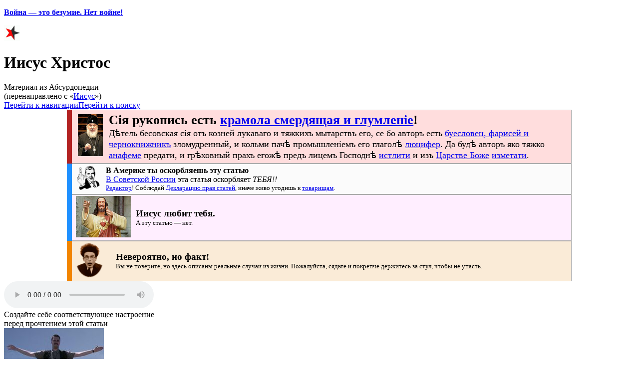

--- FILE ---
content_type: text/html; charset=UTF-8
request_url: http://absurdopedia.net/wiki/%D0%98%D0%B8%D1%81%D1%83%D1%81
body_size: 20541
content:
<!DOCTYPE html>
<html class="client-nojs" lang="ru" dir="ltr">
<head>
<meta charset="UTF-8"/>
<title>Иисус Христос — Абсурдопедия</title>
<script>document.documentElement.className="client-js";RLCONF={"wgBreakFrames":!0,"wgSeparatorTransformTable":[",\t."," \t,"],"wgDigitTransformTable":["",""],"wgDefaultDateFormat":"dmy","wgMonthNames":["","январь","февраль","март","апрель","май","июнь","июль","август","сентябрь","октябрь","ноябрь","декабрь"],"wgRequestId":"618a1919035450934596a215","wgCSPNonce":!1,"wgCanonicalNamespace":"","wgCanonicalSpecialPageName":!1,"wgNamespaceNumber":0,"wgPageName":"Иисус_Христос","wgTitle":"Иисус Христос","wgCurRevisionId":545797,"wgRevisionId":545797,"wgArticleId":3226,"wgIsArticle":!0,"wgIsRedirect":!1,"wgAction":"view","wgUserName":null,"wgUserGroups":["*"],"wgCategories":["Абсурдопедия:Случайные статьи","Небогоугодные статьи","Невероятные факты","Абсурдопедия:Хорошие статьи","Корейские имена",
"Религия","Старославянская азбука","Персоналии","Мессии","Евреи","Педагоги","Известные участники Абсурдопедии","Представители династии"],"wgPageContentLanguage":"ru","wgPageContentModel":"wikitext","wgRelevantPageName":"Иисус_Христос","wgRelevantArticleId":3226,"wgIsProbablyEditable":!0,"wgRelevantPageIsProbablyEditable":!0,"wgRestrictionEdit":[],"wgRestrictionMove":[],"wgRedirectedFrom":"Иисус","wgVisualEditor":{"pageLanguageCode":"ru","pageLanguageDir":"ltr","pageVariantFallbacks":"ru"},"wgMFDisplayWikibaseDescriptions":{"search":!1,"nearby":!1,"watchlist":!1,"tagline":!1},"wgInternalRedirectTargetUrl":"/wiki/%D0%98%D0%B8%D1%81%D1%83%D1%81_%D0%A5%D1%80%D0%B8%D1%81%D1%82%D0%BE%D1%81","wgEditSubmitButtonLabelPublish":!1};RLSTATE={"site.styles":"ready","noscript":"ready","user.styles":"ready","user":"ready","user.options":"loading",
"ext.cite.styles":"ready","ext.visualEditor.desktopArticleTarget.noscript":"ready","mediawiki.skinning.content.externallinks":"ready","skins.monobook.responsive":"ready"};RLPAGEMODULES=["mediawiki.action.view.redirect","ext.cite.ux-enhancements","site","mediawiki.page.startup","mediawiki.page.ready","mediawiki.misc-authed-pref","ext.gadget.imagebox","ext.gadget.lolads","ext.gadget.main","ext.gadget.redlink","ext.gadget.addtext","ext.gadget.zmquiz","ext.visualEditor.desktopArticleTarget.init","ext.visualEditor.targetLoader","ext.moderation.notify","ext.moderation.ve","ext.moderation.ajaxhook","ext.moderation.notify.desktop","skins.monobook.mobile"];</script>
<script>(RLQ=window.RLQ||[]).push(function(){mw.loader.implement("user.options@1hzgi",function($,jQuery,require,module){/*@nomin*/mw.user.tokens.set({"patrolToken":"+\\","watchToken":"+\\","csrfToken":"+\\"});mw.user.options.set({"variant":"ru"});
});});</script>
<link rel="stylesheet" href="/w/load.php?lang=ru&amp;modules=ext.cite.styles%7Cext.visualEditor.desktopArticleTarget.noscript%7Cmediawiki.skinning.content.externallinks%7Cskins.monobook.responsive&amp;only=styles&amp;skin=monobook"/>
<script async="" src="/w/load.php?lang=ru&amp;modules=startup&amp;only=scripts&amp;raw=1&amp;skin=monobook"></script>
<!--[if lt IE 9]><link rel="stylesheet" href="/w/skins/MonoBook/resources/screen-desktop.css?d010f" media="screen"/><![endif]-->
<meta name="ResourceLoaderDynamicStyles" content=""/>
<link rel="stylesheet" href="/w/load.php?lang=ru&amp;modules=site.styles&amp;only=styles&amp;skin=monobook"/>
<meta name="generator" content="MediaWiki 1.35.14"/>
<meta name="viewport" content="width=device-width, initial-scale=1.0, user-scalable=yes, minimum-scale=0.25, maximum-scale=5.0"/>
<link rel="shortcut icon" href="/favicon.ico"/>
<link rel="search" type="application/opensearchdescription+xml" href="/w/opensearch_desc.php" title="Абсурдопедия (ru)"/>
<link rel="EditURI" type="application/rsd+xml" href="//absurdopedia.net/w/api.php?action=rsd"/>
<link rel="license" href="/l"/>
<link rel="canonical" href="http://absurdopedia.net/wiki/%D0%98%D0%B8%D1%81%D1%83%D1%81_%D0%A5%D1%80%D0%B8%D1%81%D1%82%D0%BE%D1%81"/>
<!--[if lt IE 9]><script src="/w/resources/lib/html5shiv/html5shiv.js"></script><![endif]-->
</head>
<body class="mediawiki ltr sitedir-ltr mw-hide-empty-elt ns-0 ns-subject mw-editable page-Иисус_Христос rootpage-Иисус_Христос skin-monobook action-view minerva--history-page-action-enabled"><div id="globalWrapper"><div id="column-content"><div id="content" class="mw-body" role="main"><a id="top"></a><div id="siteNotice" class="mw-body-content"><div id="mw-dismissablenotice-anonplace"></div><script>(function(){var node=document.getElementById("mw-dismissablenotice-anonplace");if(node){node.outerHTML="\u003Cdiv id=\"localNotice\" lang=\"ru\" dir=\"ltr\"\u003E\u003Cp\u003E\u003Cspan id=\"anonnotice\" data-nosnippet=\"true\"\u003E\u003Cb\u003E\u003Ca href=\"https://absurdopedia.net/wiki/%D0%90%D0%B1%D1%81%D1%83%D1%80%D0%B4%D0%BE%D0%BF%D0%B5%D0%B4%D0%B8%D1%8F:%D0%9D%D0%BE%D0%B2%D0%BE%D1%81%D1%82%D0%B8/28_%D1%84%D0%B5%D0%B2%D1%80%D0%B0%D0%BB%D1%8F_2022\" class=\"extiw\" title=\"absurdopedia:Абсурдопедия:Новости/28 февраля 2022\"\u003EВойна\u0026#160;— это безумие. Нет войне!\u003C/a\u003E\u003C/b\u003E\u003C/span\u003E\n\u003C/p\u003E\u003C/div\u003E";}}());</script></div><div class="mw-indicators mw-body-content">
<div id="mw-indicator-good" class="mw-indicator"><a href="/wiki/%D0%9A%D0%B0%D1%82%D0%B5%D0%B3%D0%BE%D1%80%D0%B8%D1%8F:%D0%90%D0%B1%D1%81%D1%83%D1%80%D0%B4%D0%BE%D0%BF%D0%B5%D0%B4%D0%B8%D1%8F:%D0%A5%D0%BE%D1%80%D0%BE%D1%88%D0%B8%D0%B5_%D1%81%D1%82%D0%B0%D1%82%D1%8C%D0%B8" title="Это — хорошая статья"><img alt="Это — хорошая статья" src="//i.absurdopedia.net/thumb/e/eb/Highlighted.gif/32px-Highlighted.gif" decoding="async" width="32" height="32" /></a></div>
</div>
<h1 id="firstHeading" class="firstHeading" lang="ru">Иисус Христос</h1><div id="bodyContent" class="mw-body-content"><div id="siteSub">Материал из Абсурдопедии</div><div id="contentSub" lang="ru" dir="ltr"><span class="mw-redirectedfrom">(перенаправлено с «<a href="/w/index.php?title=%D0%98%D0%B8%D1%81%D1%83%D1%81&amp;redirect=no" class="mw-redirect" title="Иисус">Иисус</a>»)</span></div><div id="jump-to-nav"></div><a href="#column-one" class="mw-jump-link">Перейти к навигации</a><a href="#searchInput" class="mw-jump-link">Перейти к поиску</a><!-- start content --><div id="mw-content-text" lang="ru" dir="ltr" class="mw-content-ltr"><div class="mw-parser-output"><table class="metadata plainlinks ambox ambox-serious" style="background:#FFDDDD; font-family: Garamond,&#39;Bookman Old Style&#39;,&#39;Gentium Book Basic&#39;,&#39;Liberation Serif&#39;,&#39;Times New Roman&#39;,serif; font-size:135%">
<tbody><tr>
<td class="ambox-image"><div><a href="/wiki/%D0%A4%D0%B0%D0%B9%D0%BB:Hole_bible_npc.jpg" class="image"><img alt="Hole bible npc.jpg" src="//i.absurdopedia.net/thumb/9/94/Hole_bible_npc.jpg/50px-Hole_bible_npc.jpg" decoding="async" width="50" height="84" /></a></div>
</td>
<td class="ambox-text"><b><big>Сія рукопись есть <a href="/wiki/%D0%95%D1%80%D0%B5%D1%81%D1%8C" title="Ересь">крамола смердящая и глумленіе</a>!</big></b><div style="font-size:smaller">Дѣтель бесовская сія отъ козней лукаваго и тяжкихъ мытарствъ его, се бо авторъ есть <a href="/wiki/%D0%94%D0%B0%D1%80%D0%B2%D0%B8%D0%BD" class="mw-redirect" title="Дарвин">буесловец, фарисей и чернокнижникъ</a> зломудренный, и кольми пачѣ промышленіемъ его глаголѣ <a href="/wiki/%D0%A1%D0%BE%D1%82%D0%BE%D0%BD%D0%B0" title="Сотона">люцифер</a>. Да будѣ авторъ яко тяжко <a href="/wiki/%D0%9F%D1%80%D0%BE%D0%BA%D0%BB%D1%8F%D1%82%D0%B8%D0%B5" class="mw-redirect" title="Проклятие">анафеме</a> предати, и грѣховный прахъ егожѣ предъ лицемъ Господнѣ <a href="/wiki/%D0%A1%D0%BC%D0%B5%D1%80%D1%82%D0%BD%D0%B0%D1%8F_%D0%BA%D0%B0%D0%B7%D0%BD%D1%8C" title="Смертная казнь">истлити</a> и изъ <a href="/wiki/%D0%A0%D0%B0%D0%B9" title="Рай">Царстве Боже</a> <a href="/wiki/%D0%9D%D0%B0%D1%85%D1%83%D0%B9" title="Нахуй">изметати</a>.</div>
</td>
<td class="widthhack">
</td></tr></tbody></table><style data-mw-deduplicate="TemplateStyles:r486419">.mw-parser-output .ambox{width:auto;margin:0 10%;border-collapse:collapse;background:#FBFBFB;border:1px solid #AAAAAA;border-left:10px solid #1E90FF}.mw-parser-output .ambox th,.mw-parser-output .ambox td{padding:0.25em 0.5em}.mw-parser-output .ambox .ambox-widthhack{padding:0}.mw-parser-output .ambox .ambox-text{width:100%}.mw-parser-output .ambox .ambox-image{width:52px;padding:2px 0 2px 0.5em;text-align:center}.mw-parser-output .ambox .ambox-imageright{width:52px;padding:2px 4px 2px 0;text-align:center}.mw-parser-output .ambox .ambox-image div,.mw-parser-output .ambox .ambox-imageright div{width:52px}.mw-parser-output .ambox-delete,.mw-parser-output .ambox-serious{border-left:10px solid #B22222}.mw-parser-output .ambox-content{border-left:10px solid #F28500}.mw-parser-output .ambox-style{border-left:10px solid #F4C430}.mw-parser-output .ambox-good{border-left:10px solid #66CC44}.mw-parser-output .ambox-discussion{border-left:10px solid #339966}.mw-parser-output .ambox-notice{border-left:10px solid #1E90ff}.mw-parser-output .ambox-merge{border-left:10px solid #9932CC}.mw-parser-output .ambox-protection{border-left:10px solid #BBBBAA}.mw-parser-output .ambox-mini{float:right;clear:right;margin:0 0 0.5em 1em;width:20%}</style>
<table class="metadata plainlinks ambox ambox-talk">
<tbody><tr>
<td class="ambox-image"><div><img alt="Middle finger transp.png" src="//i.absurdopedia.net/thumb/a/a7/Middle_finger_transp.png/50px-Middle_finger_transp.png" decoding="async" width="50" height="51" /></div>
</td>
<td class="ambox-text"><b>В Америке ты оскорбляешь эту статью</b><br /><a href="/wiki/%D0%92_%D0%A1%D0%BE%D0%B2%D0%B5%D1%82%D1%81%D0%BA%D0%BE%D0%B9_%D0%A0%D0%BE%D1%81%D1%81%D0%B8%D0%B8" title="В Советской России">В Советской России</a> эта статья оскорбляет <i>ТЕБЯ!!</i><div style="font-size:smaller"><a href="/wiki/%D0%92%D0%B0%D0%BD%D0%B4%D0%B0%D0%BB" class="mw-redirect" title="Вандал">Редактор</a>! Соблюдай <a href="/wiki/%D0%90%D0%B1%D1%81%D1%83%D1%80%D0%B4%D0%BE%D1%82%D0%B5%D0%BA%D0%B0:%D0%94%D0%B5%D0%BA%D0%BB%D0%B0%D1%80%D0%B0%D1%86%D0%B8%D1%8F_%D0%BF%D1%80%D0%B0%D0%B2_%D1%81%D1%82%D0%B0%D1%82%D0%B5%D0%B9" title="Абсурдотека:Декларация прав статей">Декларацию прав статей</a>, иначе живо угодишь к <a href="/wiki/%D0%9A%D0%93%D0%91" title="КГБ">товарищам</a>.</div>
</td>
<td class="widthhack">
</td></tr></tbody></table><link rel="mw-deduplicated-inline-style" href="mw-data:TemplateStyles:r486419"/>
<table class="metadata plainlinks ambox ambox-notice" style="background:#ffeeff">
<tbody><tr>
<td class="ambox-image"><div><a href="/wiki/%D0%A4%D0%B0%D0%B9%D0%BB:%D0%94%D1%80%D1%83%D0%B6%D0%B8%D1%89%D0%B5_%D0%A5%D1%80%D0%B8%D1%81%D1%82%D0%BE%D1%81.jpg" class="image"><img alt="Дружище Христос.jpg" src="//i.absurdopedia.net/thumb/8/88/%D0%94%D1%80%D1%83%D0%B6%D0%B8%D1%89%D0%B5_%D0%A5%D1%80%D0%B8%D1%81%D1%82%D0%BE%D1%81.jpg/110px-%D0%94%D1%80%D1%83%D0%B6%D0%B8%D1%89%D0%B5_%D0%A5%D1%80%D0%B8%D1%81%D1%82%D0%BE%D1%81.jpg" decoding="async" width="110" height="83" /></a></div>
</td>
<td class="ambox-text">&#160;&#160;&#160;&#160;&#160;&#160;&#160;&#160;&#160;&#160;&#160;&#160;&#160;&#160;&#160;<big><b><a class="mw-selflink selflink">Иисус</a> любит тебя.</b></big><div style="font-size:smaller">&#160;&#160;&#160;&#160;&#160;&#160;&#160;&#160;&#160;&#160;&#160;&#160;&#160;&#160;&#160;&#160;&#160;&#160;&#160;&#160;А эту статью&#160;— нет.</div>
</td>
<td class="widthhack">
</td></tr></tbody></table><link rel="mw-deduplicated-inline-style" href="mw-data:TemplateStyles:r486419"/>
<table class="metadata plainlinks ambox ambox-content" style="background-color: AntiqueWhite">
<tbody><tr>
<td class="ambox-image"><div><a href="/wiki/%D0%A4%D0%B0%D0%BA%D1%82" title="Факт"><img alt="Hair standing on end.png" src="//i.absurdopedia.net/thumb/4/4f/Hair_standing_on_end.png/55px-Hair_standing_on_end.png" decoding="async" width="55" height="71" /></a></div>
</td>
<td class="ambox-text"><div style="margin-left:20px"><big><b>Невероятно, но факт!</b></big></div><div style="font-size:smaller"><div style="margin-left:20px">Вы не поверите, но здесь описаны реальные случаи из жизни. Пожалуйста, сядьте и покрепче держитесь за стул, чтобы не упасть.</div></div>
</td>
<td class="widthhack">
</td></tr></tbody></table><link rel="mw-deduplicated-inline-style" href="mw-data:TemplateStyles:r486419"/>
<div class="thumb tright"><div class="thumbinner" style="width:302px;"><audio src="//i.absurdopedia.net/c/ca/Dies_Irae.ogg" width="300" class="thumbimage" style="max-width: 100%; width: 300px;" controls=""><a href="http://absurdopedia.net/wiki/%D0%A4%D0%B0%D0%B9%D0%BB:Dies_Irae.ogg">http://absurdopedia.net/wiki/%D0%A4%D0%B0%D0%B9%D0%BB:Dies_Irae.ogg</a></audio>  <div class="thumbcaption"><div class="magnify"><a href="/wiki/%D0%A4%D0%B0%D0%B9%D0%BB:Dies_Irae.ogg" class="internal" title="Увеличить"></a></div>Создайте себе соответствующее настроение перед прочтением этой статьи</div></div></div>
<div class="thumb tright"><div class="thumbinner" style="width:202px;"><a href="/wiki/%D0%A4%D0%B0%D0%B9%D0%BB:Jesusmitvh0.jpg" class="image"><img alt="" src="//i.absurdopedia.net/thumb/a/a0/Jesusmitvh0.jpg/200px-Jesusmitvh0.jpg" decoding="async" width="200" height="267" class="thumbimage" /></a>  <div class="thumbcaption"><div class="magnify"><a href="/wiki/%D0%A4%D0%B0%D0%B9%D0%BB:Jesusmitvh0.jpg" class="internal" title="Увеличить"></a></div>Статуя Иисуса в Геленджике</div></div></div>
<div class="thumb tright"><div class="thumbinner" style="width:286px;"><a href="/wiki/%D0%A4%D0%B0%D0%B9%D0%BB:Ipodchristcrx.png" class="image"><img alt="" src="//i.absurdopedia.net/2/26/Ipodchristcrx.png" decoding="async" width="284" height="440" class="thumbimage" /></a>  <div class="thumbcaption"><div class="magnify"><a href="/wiki/%D0%A4%D0%B0%D0%B9%D0%BB:Ipodchristcrx.png" class="internal" title="Увеличить"></a></div>Православный iPod</div></div></div>
<div style="margin-left:2em; font-family: monospace, courier, serif; font-style: italic;">Oh my God!!!</div><div style="font-family: monospace, courier, serif; margin-left: 3em;">~ <span style="font-weight: bold;"><a href="/wiki/%D0%94%D0%B0%D1%80%D1%82_%D0%A5%D0%B5%D1%80%D0%BE%D1%85%D0%B8%D1%82%D0%BE" title="Дарт Херохито">Дарт Херохито</a> про Иисуса Христа</span></div>
<div style="margin-left:2em; font-family: monospace, courier, serif; font-style: italic;">Светлая Аматэрасу всё равно сильней</div><div style="font-family: monospace, courier, serif; margin-left: 3em;">~ <span style="font-weight: bold;"><a href="/wiki/%D0%94%D0%B0%D1%80%D1%82_%D0%A5%D0%B5%D1%80%D0%BE%D1%85%D0%B8%D1%82%D0%BE" title="Дарт Херохито">Дарт Херохито</a> про Иисуса Христа после размышлений</span></div>
<div style="margin-left:2em; font-family: monospace, courier, serif; font-style: italic;"><div class="poem">
<p>Как он песни пел!<br />
Весел был и смел…<br />
Как азартно жить хотел!<br />
Знаете, каким он парнем был?<br />
Нет, не «был»! Ведь смерть он победил!
</p>
</div></div><div style="font-family: monospace, courier, serif; margin-left: 3em;">~ <span style="font-weight: bold;">(Соборн. послание Св. Апостола Иакова. III, 7-8) </span></div>
<div style="margin-left:2em; font-family: monospace, courier, serif; font-style: italic;">На самом деле он Джон Коннор</div><div style="font-family: monospace, courier, serif; margin-left: 3em;">~ <span style="font-weight: bold;"><a href="/wiki/%D0%90%D0%BD%D0%BE%D0%BD%D0%B8%D0%BC%D1%83%D1%81" title="Анонимус">Анонимус</a> про Иисуса Христа</span></div>
<p><b>Иисус Христос</b> (<a href="/wiki/%D0%A0%D1%83%D1%81%D1%81%D0%BA%D0%B8%D0%B9_%D1%8F%D0%B7%D1%8B%D0%BA" title="Русский язык">рус.</a> <i>Изя Иосифович Назаретский</i>, <a href="/wiki/%D0%A0%D1%83%D1%81%D1%81%D0%BA%D0%B8%D0%B9_%D1%8F%D0%B7%D1%8B%D0%BA" title="Русский язык">рус.</a> <i>Иешуа Га-Ноцри</i>)&#160;— сын <a href="/wiki/%D0%91%D0%BE%D0%B3" title="Бог">Божий</a> и одновременно сын <a href="/wiki/%D0%A7%D0%B5%D0%BB%D0%BE%D0%B2%D0%B5%D0%BA" class="mw-redirect" title="Человек">человеческий</a>. Видовую принадлежность такого гибрида установить крайне сложно, и она до сих пор является предметом <a href="/wiki/%D0%9A%D1%80%D0%B5%D1%81%D1%82%D0%BE%D0%B2%D1%8B%D0%B5_%D0%BF%D0%BE%D1%85%D0%BE%D0%B4%D1%8B" title="Крестовые походы">ожесточённых споров</a> <a href="/wiki/%D0%91%D0%B5%D0%B7%D1%83%D0%BC%D0%BD%D1%8B%D0%B5_%D1%83%D1%87%D1%91%D0%BD%D1%8B%D0%B5" title="Безумные учёные">учёных</a>-<a href="/wiki/%D0%A5%D1%80%D0%B8%D1%81%D1%82%D0%B8%D0%B0%D0%BD%D1%81%D1%82%D0%B2%D0%BE" title="Христианство">христиан</a>, расколовшихся на несколько течений:
</p>
<ul><li>В Библии упоминается, что Иисус Христос был <a href="/wiki/%D0%91%D0%B0%D1%80%D0%B0%D0%BD" title="Баран">бараном</a><sup id="cite_ref-1" class="reference"><a href="#cite_note-1">&#91;1&#93;</a></sup>.</li>
<li>Также имеется информация, что Он был <a href="/wiki/%D0%94%D1%80%D0%BE%D0%B2%D0%BE%D1%81%D0%B5%D0%BA%D1%81%D1%83%D0%B0%D0%BB%D1%8C%D0%BD%D0%BE%D1%81%D1%82%D1%8C" title="Дровосексуальность">дровосеком</a><sup id="cite_ref-2" class="reference"><a href="#cite_note-2">&#91;2&#93;</a></sup>.</li>
<li>Ранние христиане считали Его <a href="/wiki/%D0%A0%D1%8B%D0%B1%D0%B0-%D1%85%D0%BB%D0%B5%D0%B1" title="Рыба-хлеб">рыбой</a>.</li>
<li><a href="/wiki/%D0%9A%D0%B0%D1%82%D0%BE%D0%BB%D0%B8%D1%86%D0%B8%D0%B7%D0%BC" class="mw-redirect" title="Католицизм">Котолики</a>, опираясь на присутствующее в некоторых редакциях символа веры слово <b>felisque</b>, утверждают, что Иисус&#160;— <a href="/wiki/%D0%9A%D0%BE%D1%82" title="Кот">кот</a>.</li>
<li><a href="/w/index.php?title=%D0%A0%D0%B0%D1%81%D1%82%D0%B0%D1%84%D0%B0%D1%80%D0%B8&amp;action=edit&amp;redlink=1" class="new" title="Растафари (страница не существует)">Растафари</a> считают Христа <a href="/wiki/%D0%A1%D0%B8%D1%82%D1%85%D0%B8" title="Ситхи">чёрным</a> <a href="/wiki/%D0%AD%D1%84%D0%B8%D0%BE%D0%BF%D0%B8%D1%8F" title="Эфиопия">эфиопским</a> <a href="/wiki/%D0%9B%D0%B5%D0%B2" title="Лев">львом</a><sup id="cite_ref-3" class="reference"><a href="#cite_note-3">&#91;3&#93;</a></sup>.</li>
<li><a href="/wiki/%D0%A0%D1%83%D1%81%D1%81%D0%BA%D0%B0%D1%8F_%D0%BF%D1%80%D0%B0%D0%B2%D0%BE%D1%81%D0%BB%D0%B0%D0%B2%D0%BD%D0%B0%D1%8F_%D1%86%D0%B5%D1%80%D0%BA%D0%BE%D0%B2%D1%8C" class="mw-redirect" title="Русская православная церковь">Русская православная церковь</a> старается не углубляться в этот вопрос, утверждая только, что Христос&#160;— собрат по виду <a href="/wiki/%D0%92%D0%92%D0%9F" class="mw-redirect" title="ВВП">царя-батюшки</a>.</li></ul>
<div class="thumb tleft"><div class="thumbinner" style="width:202px;"><a href="/wiki/%D0%A4%D0%B0%D0%B9%D0%BB:Preved_surprise_crusified.jpg" class="image"><img alt="" src="//i.absurdopedia.net/thumb/7/77/Preved_surprise_crusified.jpg/200px-Preved_surprise_crusified.jpg" decoding="async" width="200" height="160" class="thumbimage" /></a>  <div class="thumbcaption"><div class="magnify"><a href="/wiki/%D0%A4%D0%B0%D0%B9%D0%BB:Preved_surprise_crusified.jpg" class="internal" title="Увеличить"></a></div>Древняя икона старообрядцев, символизирующая страдания Христа за грехи человеков</div></div></div>
<ul><li><a href="/w/index.php?title=%D0%A1%D1%82%D0%B0%D1%80%D0%BE%D0%BE%D0%B1%D1%80%D1%8F%D0%B4%D1%86%D1%8B&amp;action=edit&amp;redlink=1" class="new" title="Старообрядцы (страница не существует)">Старообрядцы</a> считают Иисуса Христа <a href="/wiki/%D0%9C%D0%B5%D0%B4%D0%B2%D0%B5%D0%B4" title="Медвед">медведом</a>. Двуперстое крещение символизирует две поднятые медвежьи лапы.</li></ul>
<p>По данным академической науки, все вышеприведённые гипотезы, скорее всего, неверны. Современные учёные склоняются к версии, что Иисус Христос был <a href="/wiki/%D0%92%D0%B8%D0%BD%D0%BE%D0%B3%D1%80%D0%B0%D0%B4" title="Виноград">виноградом</a><sup id="cite_ref-4" class="reference"><a href="#cite_note-4">&#91;4&#93;</a></sup>. Подтверждением тому является простой эксперимент с использованием <a href="/wiki/%D0%A1%D0%B2%D1%8F%D1%82%D0%B0%D1%8F_%D0%B2%D0%BE%D0%B4%D0%B0" title="Святая вода">святой воды</a>, который позволяет получить из ординарного <a href="/wiki/%D0%92%D0%B8%D0%BD%D0%BE" title="Вино">вина</a> жидкость, химически неотличимую от крови Христа.
</p><p>Сам Христос придерживался мнения, что он не простой виноград, а супервиноград, потому что кровью ему служил не сок, а вино. Впрочем, иногда его переглючивало, и он начинал считать себя суперхлебом<sup id="cite_ref-5" class="reference"><a href="#cite_note-5">&#91;5&#93;</a></sup>, поев которого один раз, человек более не испытает чувства голода. В редкие же моменты возвращения к цельности сознания он понимал, что он просто ромовая баба<sup id="cite_ref-6" class="reference"><a href="#cite_note-6">&#91;6&#93;</a></sup>, что, впрочем, совершенно не меняет истинного положения вещей…
</p><p>Несмотря на столь сложное видовое происхождение, Иисус Христос был женат.<sup id="cite_ref-7" class="reference"><a href="#cite_note-7">&#91;7&#93;</a></sup>
</p>
<h2><span class="mw-headline" id="Краткая_биография">Краткая биография</span><span class="mw-editsection"><span class="mw-editsection-bracket">[</span><a href="/w/index.php?title=%D0%98%D0%B8%D1%81%D1%83%D1%81_%D0%A5%D1%80%D0%B8%D1%81%D1%82%D0%BE%D1%81&amp;action=edit&amp;section=1" title="Редактировать раздел «Краткая биография»">править</a><span class="mw-editsection-bracket">]</span></span></h2>
<p>Родился в семье Девы Марии и в то время плотничавшего Иосифа Сталина, известного в Библии под партийным псевдонимом «Обручник». Доподлинно неизвестно, от кого родила Мария Иисуса, сама же она утверждала, что от Б-га. Неизвестна и дата рождения оного, но не потому, что это в <a href="/wiki/%D0%95%D0%B2%D0%B0%D0%BD%D0%B3%D0%B5%D0%BB%D0%B8%D0%B5_%D0%92%D0%BD%D1%83%D1%82%D1%80%D0%B5%D0%BD%D0%BD%D0%B5%D0%B9_%D0%9D%D0%B5%D0%BE%D0%BD%D0%BA%D0%B8" title="Евангелие Внутренней Неонки">Евангелии</a> не написано, а потому, что непонятно: до нашей эры или где-то на стыке эр.
</p><p>Иосиф в то время был в розыске, и поэтому Иисуса Мария родила в пещере где-то на окраине Вифлеема, там, где и скрывался Иосиф. Сразу после рождения Иисуса Иосиф запустил сигнальный огонь, на который пришли Ленин, Киров и Свердлов, переодетые для пущей конспирации в волхвов. Позже все трое израильских коммунистов выехали в Россию, а Иисус остался с Марией в Вифлееме.
</p><p>Позже он начал плотничать. Когда Иисус подзаработал на этом деле, он подкупил 12 человек и, забурдив им мозги ересью иудаизма, сам не заметил, как стал духовным человеком. Эти же 12 человек начали бурдить мозги другим. Позже будут написаны 4 разные официальные версии (как обычно у евреев) биографии Иисуса и много разных искажённых версий его учения. Эти 4 биографии получили названия: «Евангелие от Иуды», «Мастер и Маргарита», «Еврейские сказки. Сборник.» и «Евангелие от Иоанна (Грозного)».
</p><p>Правоверным иудеям не понравился весь этот балаган, и они подали на Иисуса в суд. Прокурор П. Понтийский вынес приговор в виде высшей меры наказания. Приговор позже был исполнен, но, видимо, некачественно и Иисус выжил. Он приказал апостолам валить, пока не поздно, и эффектно удалился из игрового поля, используя навыки левитации, полученные им телепатическим образом от высокоразвитых цивилизаций дальнего космоса.
</p>
<h2><span class="mw-headline" id="Примечания">Примечания</span><span class="mw-editsection"><span class="mw-editsection-bracket">[</span><a href="/w/index.php?title=%D0%98%D0%B8%D1%81%D1%83%D1%81_%D0%A5%D1%80%D0%B8%D1%81%D1%82%D0%BE%D1%81&amp;action=edit&amp;section=2" title="Редактировать раздел «Примечания»">править</a><span class="mw-editsection-bracket">]</span></span></h2>
<span style="font-size: 95%"><div class="mw-references-wrap"><ol class="references">
<li id="cite_note-1"><span class="mw-cite-backlink"><a href="#cite_ref-1">↑</a></span> <span class="reference-text">Иоан. 1:29. <i>Вот Агнец Божий</i></span>
</li>
<li id="cite_note-2"><span class="mw-cite-backlink"><a href="#cite_ref-2">↑</a></span> <span class="reference-text">Мк. 6:3 <i>Не плотник ли Он, сын Марии, брат Иакова, Иосии, Иуды и Симона?</i></span>
</li>
<li id="cite_note-3"><span class="mw-cite-backlink"><a href="#cite_ref-3">↑</a></span> <span class="reference-text">Откр. 4:7: <i>И первое животное было подобно льву</i></span>
</li>
<li id="cite_note-4"><span class="mw-cite-backlink"><a href="#cite_ref-4">↑</a></span> <span class="reference-text">Иоан. 15:1. <i>Я есмь истинная виноградная лоза, а Отец Мой&#160;— виноградарь</i></span>
</li>
<li id="cite_note-5"><span class="mw-cite-backlink"><a href="#cite_ref-5">↑</a></span> <span class="reference-text">Иоан. 6:35-48. <i>Я есмь хлеб жизни</i></span>
</li>
<li id="cite_note-6"><span class="mw-cite-backlink"><a href="#cite_ref-6">↑</a></span> <span class="reference-text">Иоан.11:25. <i>Я есмь воскресение и жизнь</i></span>
</li>
<li id="cite_note-7"><span class="mw-cite-backlink"><a href="#cite_ref-7">↑</a></span> <span class="reference-text"><a rel="nofollow" class="external text" href="http://www.lenta.ru/news/2012/09/19/wed/">Гарвардский профессор обнаружила у Иисуса Христа жену</a>&#160;— Lenta.ru, 19.09.2012.</span>
</li>
</ol></div></span>
<h2><span class="mw-headline" id="Ссылки">Ссылки</span><span class="mw-editsection"><span class="mw-editsection-bracket">[</span><a href="/w/index.php?title=%D0%98%D0%B8%D1%81%D1%83%D1%81_%D0%A5%D1%80%D0%B8%D1%81%D1%82%D0%BE%D1%81&amp;action=edit&amp;section=3" title="Редактировать раздел «Ссылки»">править</a><span class="mw-editsection-bracket">]</span></span></h2>
<ul><li><a rel="nofollow" class="external text" href="http://www.lib.ru/HRISTIAN/ATH/TAKSIL/funnybbl.txt">Полная биография Иисуса Христа с комментариями</a></li>
<li><a href="http://en.uncyclopedia.co/wiki/UnBooks:The_Autobiography_of_Jesus_of_Nazareth" class="extiw" title="en:UnBooks:The Autobiography of Jesus of Nazareth">Автобиография Иисуса Христа</a><sup><span title="на английском языке" style="font-size: 90%; cursor: help; margin-left: 0.2em; color: #36b;">англ.</span></sup></li></ul>
<div style="display: block; float: right; border: 1px solid rgb(204, 204, 204); margin-top: 0.6em; margin-bottom: 1em; margin-left: 1.5em; clear: right; padding: 10px 25px; width: 250px; background-color: rgb(255, 253, 228); box-shadow: 2px 2px #c0c0c0;"><span style="font-size:130%; font-weight:600;">Совет</span><p style="color: rgb(99, 99, 99);">Понравилось&#160;— покажи друзьям.<br /><span id="share_box"></span></p></div>
<table class="metadata plainlinks ambox ambox-good">
<tbody><tr>
<td class="ambox-image"><div><a href="/wiki/%D0%A4%D0%B0%D0%B9%D0%BB:Highlighted.gif" class="image"><img alt="Highlighted.gif" src="//i.absurdopedia.net/thumb/e/eb/Highlighted.gif/50px-Highlighted.gif" decoding="async" width="50" height="50" /></a></div>
</td>
<td class="ambox-text">Это — <b>хорошая статья</b>.<div style="font-size:smaller">Она была признана одной из достойных статей Абсурдопедии.</div>
</td>
<td class="widthhack">
</td></tr></tbody></table><link rel="mw-deduplicated-inline-style" href="mw-data:TemplateStyles:r486419"/>
<style data-mw-deduplicate="TemplateStyles:r495143">.mw-parser-output table.navbox{background-color:#f9f9f9;border:1px solid #aaa;clear:both;font-size:90%;margin:1em 0em 0em;padding:2px;text-align:center;width:100%}.mw-parser-output table.navbox th{background-color:#ccf;padding-left:1em;padding-right:1em}.mw-parser-output table.navbox tr:not(:first-child) th{background-color:#ddf}</style><table class="navbox collapsible autocollapse nowraplinks" style="margin:auto; background:white;">
<tbody><tr><th colspan="3" style="text-align:center;width:100%;background: linear-gradient(to right, #004578, #c00000); color:white;"><div style="float:left; width:6em; text-align:left;"><div class="noprint plainlinksneverexpand" style="background-color: transparent; padding: 0; font-size:xx-small; color:#000000; white-space: nowrap;"><a href="/wiki/%D0%A8%D0%B0%D0%B1%D0%BB%D0%BE%D0%BD:%D0%9A%D0%BE%D1%80%D0%B5%D0%B9%D1%81%D0%BA%D0%B8%D0%B5_%D0%B8%D0%BC%D0%B5%D0%BD%D0%B0" title="Шаблон:Корейские имена"><span style="color:#002bb8;" title="Просмотреть этот шаблон">п</span></a>·<a href="/wiki/%D0%9E%D0%B1%D1%81%D1%83%D0%B6%D0%B4%D0%B5%D0%BD%D0%B8%D0%B5_%D1%88%D0%B0%D0%B1%D0%BB%D0%BE%D0%BD%D0%B0:%D0%9A%D0%BE%D1%80%D0%B5%D0%B9%D1%81%D0%BA%D0%B8%D0%B5_%D0%B8%D0%BC%D0%B5%D0%BD%D0%B0" title="Обсуждение шаблона:Корейские имена"><span style="color:#002bb8;" title="Осудить этот шаблон">о</span></a>·<a rel="nofollow" class="external text" href="//absurdopedia.net/w/index.php?title=%D0%A8%D0%B0%D0%B1%D0%BB%D0%BE%D0%BD:%D0%9A%D0%BE%D1%80%D0%B5%D0%B9%D1%81%D0%BA%D0%B8%D0%B5_%D0%B8%D0%BC%D0%B5%D0%BD%D0%B0&amp;action=edit"><span style="color:#002bb8;" title="Вандализировать этот шаблон. Пожалуйста, используйте клавишу предварительного просмотра перед сохранением">в</span></a></div></div><span style="font-size:110%;"><big>Популярные корейские имена</big></span></th>
</tr><tr><th style="white-space:nowrap;background-color:#004578; color:white;">Мужские</th>
<td style="width:100%;">
<a href="/wiki/%D0%AF%D1%89%D0%B8%D0%BA_%D0%A8%D0%B0%D0%B9%D1%82%D0%B0%D0%BD%D0%B0" title="Ящик Шайтана">Телехвизор</a>&#160;·  <a href="/wiki/%D0%A2%D0%B5%D0%BB%D0%B5%D1%84%D0%BE%D0%BD" class="mw-redirect" title="Телефон">Телехвон</a>&#160;·  <a href="/wiki/Hamster_Kombat" title="Hamster Kombat">Хвамстер</a>&#160;·  <a href="/wiki/%D0%A4%D0%BE%D0%BD%D0%B0%D1%80%D1%8C" title="Фонарь">Хванарь</a>&#160;·  <a href="/wiki/%D0%9D%D0%B5_%D1%84%D0%BE%D0%BD%D1%82%D0%B0%D0%BD" title="Не фонтан">Хвантан</a>&#160;·  <a href="/wiki/%D0%A6%D0%BE%D0%B9" title="Цой">Хвиктор</a>&#160;·  <a href="/wiki/%D0%A1%D0%A8%D0%90" title="США">Хвиндостан</a>&#160;·  <a class="mw-selflink selflink">Хвистос</a></td><td rowspan="2" style="vertical-align:middle; padding-left:7px; width:0%; align="><a href="/wiki/%D0%9A%D0%BE%D1%80%D0%B5%D1%8F" title="Корея"><img alt="Samsung flag korea.JPG" src="//i.absurdopedia.net/thumb/0/0a/Samsung_flag_korea.JPG/100px-Samsung_flag_korea.JPG" decoding="async" width="100" height="67" /></a></td></tr><tr><th style="white-space:nowrap;background-color:#004578; color:white;">Женские</th>
<td style="width:100%;"><a href="/wiki/%D0%A4%D0%B8%D0%B7%D0%B8%D0%BA%D0%B0" title="Физика">Хвизика</a>&#160;·  <a href="/wiki/%D0%92%D0%B8%D0%BA%D0%B8%D0%BF%D0%B5%D0%B4%D0%B8%D1%8F" title="Википедия">Хвикипедия</a>&#160;·  <a href="/wiki/Necrosoft_Windows" title="Necrosoft Windows">Хвинда</a>&#160;·  <a href="/wiki/Windows_Vista" title="Windows Vista">Хвиста</a>&#160;·  <a href="/wiki/%D0%9F%D1%80%D0%BE%D1%81%D1%82%D0%B8%D1%82%D1%83%D1%86%D0%B8%D1%8F" title="Проституция">Хвойда</a>&#160;·  <a href="/wiki/Honda" title="Honda">Хвонда</a></td></tr></tbody></table>
<link rel="mw-deduplicated-inline-style" href="mw-data:TemplateStyles:r495143"/><table class="navbox collapsible autocollapse nowraplinks" style="margin:auto; background: linear-gradient(to top, LightBlue, 10%, AliceBlue, AliceBlue, 90%, LightBlue)">
<tbody><tr><th colspan="3" style="text-align:center;width:100%;background: linear-gradient(to right, #143c7c, #fff, #245cac); color:DarkBlue;"><div style="float:left; width:6em; text-align:left;"><div class="noprint plainlinksneverexpand" style="background-color: transparent; padding: 0; font-size:xx-small; color:#000000; white-space: nowrap;"><a href="/wiki/%D0%A8%D0%B0%D0%B1%D0%BB%D0%BE%D0%BD:%D0%A0%D0%B5%D0%BB%D0%B8%D0%B3%D0%B8%D1%8F" title="Шаблон:Религия"><span style="color:#002bb8;" title="Просмотреть этот шаблон">п</span></a>·<a href="/wiki/%D0%9E%D0%B1%D1%81%D1%83%D0%B6%D0%B4%D0%B5%D0%BD%D0%B8%D0%B5_%D1%88%D0%B0%D0%B1%D0%BB%D0%BE%D0%BD%D0%B0:%D0%A0%D0%B5%D0%BB%D0%B8%D0%B3%D0%B8%D1%8F" title="Обсуждение шаблона:Религия"><span style="color:#002bb8;" title="Осудить этот шаблон">о</span></a>·<a rel="nofollow" class="external text" href="//absurdopedia.net/w/index.php?title=%D0%A8%D0%B0%D0%B1%D0%BB%D0%BE%D0%BD:%D0%A0%D0%B5%D0%BB%D0%B8%D0%B3%D0%B8%D1%8F&amp;action=edit"><span style="color:#002bb8;" title="Вандализировать этот шаблон. Пожалуйста, используйте клавишу предварительного просмотра перед сохранением">в</span></a></div></div><span style="font-size:110%;"><big>Иисус Христос является <a href="/wiki/%D0%A0%D0%B5%D0%BB%D0%B8%D0%B3%D0%B8%D1%8F" title="Религия"><font color="DarkBlue">священной коровой</font></a></big></span></th>
</tr><tr><th style="white-space:nowrap;background: linear-gradient(to right, #143c9c, CornflowerBlue); color:white; font-weight:200;">Конфессии</th>
<td style="width:100%;">
<a href="/wiki/%D0%91%D1%83%D0%B4%D0%B4%D0%B8%D0%B7%D0%BC" title="Буддизм">Буддизм</a>&#160;·  <a href="/wiki/%D0%94%D0%90%D0%9E" title="ДАО">Даосизм</a>&#160;·  <a href="/wiki/%D0%98%D0%BD%D0%B4%D1%83%D0%B8%D0%B7%D0%BC" title="Индуизм">Индуизм</a>&#160;·  <a href="/wiki/%D0%98%D1%81%D0%BB%D0%B0%D0%BC" title="Ислам">Ислам</a>&#160;·  <a href="/wiki/Mazda" title="Mazda">Маздаясна (зороастризм)</a>&#160;·  <a href="/wiki/%D0%9A%D0%BE%D0%BC%D0%BC%D1%83%D0%BD%D0%B8%D0%B7%D0%BC" title="Коммунизм">Марксизм-джедаизм</a>&#160;·  <a href="/wiki/%D0%9F%D0%BE%D1%85%D1%83%D0%B8%D0%B7%D0%BC" title="Похуизм">Пофигизм</a>&#160;·  <a href="/wiki/%D0%A5%D1%80%D0%B8%D1%81%D1%82%D0%B8%D0%B0%D0%BD%D1%81%D1%82%D0%B2%D0%BE" title="Христианство">Христианство</a> (<i><a href="/wiki/%D0%9A%D0%BE%D1%82%D0%BE%D0%BB%D0%B8%D1%86%D0%B8%D0%B7%D0%BC" title="Котолицизм">Котолицизм</a>&#160;·  <a href="/wiki/%D0%9F%D1%80%D0%B0%D0%B2%D0%BE%D1%81%D0%BB%D0%B0%D0%B2%D0%B8%D0%B5" title="Православие">Православие</a></i>)&#160;·  <a href="/wiki/%D0%A8%D0%BA%D0%B0%D1%84%D0%B8%D0%B7%D0%BC" title="Шкафизм">Шкафизм</a>&#160;·  <a href="/wiki/%D0%AD%D0%BA%D1%81%D1%82%D1%80%D0%B5%D0%BC%D0%B8%D0%B7%D0%BC" title="Экстремизм">Экстремизм</a>&#160;·  <a href="/wiki/%D0%AF%D0%B7%D1%8B%D0%BA" title="Язык">Язычество</a> <small>(<a href="/wiki/%D0%A1%D0%BB%D0%B0%D0%B2%D1%8F%D0%BD%D1%81%D0%BA%D0%B0%D1%8F_%D0%BC%D0%B8%D1%84%D0%BE%D0%BB%D0%BE%D0%B3%D0%B8%D1%8F" title="Славянская мифология">оригинальное</a> &#160;&#8226;&#160; <a href="/wiki/%D0%A0%D0%BE%D0%B4%D0%BD%D0%BE%D0%B2%D0%B5%D1%80%D0%B8%D0%B5" title="Родноверие">современная адаптация</a>)</small></td><td rowspan="5" style="vertical-align:middle; padding-left:7px; width:0%; align="><a href="/wiki/%D0%A0%D0%B0%D0%B9" title="Рай"><img alt="Свечение.jpg" src="//i.absurdopedia.net/thumb/3/37/%D0%A1%D0%B2%D0%B5%D1%87%D0%B5%D0%BD%D0%B8%D0%B5.jpg/180px-%D0%A1%D0%B2%D0%B5%D1%87%D0%B5%D0%BD%D0%B8%D0%B5.jpg" decoding="async" width="180" height="150" /></a></td></tr><tr><th style="white-space:nowrap;background: linear-gradient(to right, #143c9c, CornflowerBlue); color:white; font-weight:200;">Духовные скрепы</th>
<td style="width:100%;"><a href="/wiki/%D0%90%D0%B4" title="Ад">Ад</a>&#160;·  <a href="/wiki/%D0%90%D0%BD%D0%B3%D0%B5%D0%BB" title="Ангел">Ангел</a>&#160;·  <a href="/wiki/%D0%90%D0%BF%D0%BE%D0%BA%D0%B0%D0%BB%D0%B8%D0%BF%D1%81%D0%B8%D1%81" title="Апокалипсис">Апокалипсис</a>&#160;·  <a href="/wiki/%D0%90%D1%82%D0%B5%D0%B8%D0%B7%D0%BC" title="Атеизм">Атеизм</a>&#160;·  <a href="/wiki/%D0%93%D0%B8%D0%B5%D1%80%D0%BE%D1%84%D0%BE%D0%B1%D0%B8%D1%8F" title="Гиерофобия">Гиерофобия</a>&#160;·  <a href="/wiki/%D0%93%D1%80%D0%B5%D1%85" title="Грех">Грех</a>&#160;·  <a href="/wiki/%D0%94%D0%B8%D1%81%D0%BF%D0%B5%D1%82%D1%87%D0%B5%D1%80_%D0%BC%D0%BE%D0%BB%D0%B8%D1%82%D0%B2" title="Диспетчер молитв">Диспетчер молитв</a>&#160;·  <a href="/wiki/%D0%97%D0%BC%D0%B5%D0%B9_%D0%97%D0%B0%D0%BA%D1%83%D1%81%D0%B8%D1%82%D0%B5%D0%BB%D1%8C" title="Змей Закуситель">Змей Закуситель</a>&#160;·  <a href="/wiki/%D0%98%D0%BD%D0%B4%D1%83%D0%BB%D1%8C%D0%B3%D0%B5%D0%BD%D1%86%D0%B8%D1%8F" title="Индульгенция">Индульгенция</a>&#160;·  <a href="/wiki/%D0%9F%D0%B0%D0%BD%D0%BA-%D0%BC%D0%BE%D0%BB%D0%B5%D0%B1%D0%B5%D0%BD" title="Панк-молебен">Панк-молебен</a>&#160;·  <a href="/wiki/%D0%A0%D0%B0%D0%B9" title="Рай">Рай</a>&#160;·  <a href="/wiki/%D0%A1%D0%B5%D0%BC%D1%8C_%D1%81%D0%BC%D0%B5%D1%80%D1%82%D0%BD%D1%8B%D1%85_%D0%B3%D1%80%D0%B5%D1%85%D0%BE%D0%B2" title="Семь смертных грехов">Семь смертных грехов</a>&#160;·  <a href="/wiki/%D0%A1%D0%BE%D1%82%D0%B5%D1%80%D0%B8%D0%BE%D0%BB%D0%BE%D0%B3%D0%B8%D1%8F" title="Сотериология">Сотериология</a>&#160;·  <a href="/wiki/%D0%A7%D0%B8%D1%81%D1%82%D0%B8%D0%BB%D0%B8%D1%89%D0%B5" title="Чистилище">Чистилище</a></td></tr><tr><th style="white-space:nowrap;background: linear-gradient(to right, #143c9c, CornflowerBlue); color:white; font-weight:200;">Священные тексты</th>
<td style="width:100%;">
<a href="/wiki/10_%D0%B7%D0%B0%D0%BF%D0%BE%D0%B2%D0%B5%D0%B4%D0%B5%D0%B9" title="10 заповедей">10 заповедей</a>&#160;·  <a href="/wiki/%D0%91%D0%B8%D0%B1%D0%BB%D0%B8%D1%8F" title="Библия">Библия</a>&#160;·  <a href="/wiki/%D0%9A%D0%BE%D1%82%D0%BE%D0%BB%D0%B8%D1%87%D0%B5%D1%81%D0%BA%D0%BE%D0%B5_%D0%B5%D0%B2%D0%B0%D0%BD%D0%B3%D0%B5%D0%BB%D0%B8%D0%B5" title="Котолическое евангелие">Евангелие</a> <small>(котолич.)</small>&#160;·  <a href="/wiki/%D0%9A%D0%B0%D0%BA%D0%B0%D1%82%D0%BE%D1%85%D1%80%D0%B5%D0%BD" title="Какатохрен">Какатохрен</a>&#160;·  <a href="/wiki/%D0%9A%D0%BE%D1%80%D0%B0%D0%BD" title="Коран">Коран</a>&#160;·  <a href="/wiki/%D0%94%D1%80%D1%8F%D1%85%D0%BB%D1%8B%D0%B9_%D0%B7%D0%B0%D0%B2%D0%B5%D1%82" title="Дряхлый завет">Тора</a>&#160;·  <a href="/wiki/%D0%A0%D0%B0%D0%B9_%D0%BD%D0%B5_%D0%B4%D0%BB%D1%8F_%D0%B2%D1%81%D0%B5%D1%85" title="Рай не для всех">Рай не для всех</a></td></tr><tr><th style="white-space:nowrap;background: linear-gradient(to right, #143c9c, CornflowerBlue); color:white; font-weight:200;"><a href="/wiki/%D0%91%D0%BE%D0%B3" title="Бог"><font color="white">Божества</font></a></th>
<td style="width:100%;">
<a href="/wiki/%D0%90%D0%BC%D0%B0%D1%82%D1%8D%D1%80%D0%B0%D1%81%D1%83" title="Аматэрасу">Аматэрасу</a>&#160;·  <a href="/wiki/%D0%90%D0%BD%D1%83%D0%B1%D0%B8%D1%81" title="Анубис">Анубис</a>&#160;·  <a href="/wiki/%D0%90%D1%82%D0%B5%D0%B9" title="Атей">Атей</a>&#160;·  <a href="/wiki/%D0%91-%D0%B3" title="Б-г">Б-г</a>&#160;·  <a href="/wiki/%D0%9A%D1%83%D0%BB%D1%8C%D1%82_%D0%9A%D0%B2%D0%B0%D1%80%D1%82%D1%81%D0%B5%D0%BA%D1%81%D1%82%D0%B0%D0%BA%D0%BA%D0%BE%D1%80%D0%B4%D0%B0" title="Культ Квартсекстаккорда">Квартсекстаккорд</a>&#160;·  <a href="/wiki/%D0%9A%D1%80%D0%B8%D1%88%D0%BD%D0%B0" title="Кришна">Кришна</a>&#160;·  <a href="/wiki/%D0%91%D0%BE%D0%B3_%D0%9A%D1%83%D0%B7%D1%8F" title="Бог Кузя">Кузя</a>&#160;·  <a href="/wiki/%D0%9A%D1%82%D1%83%D0%BB%D1%85%D1%83" title="Ктулху">Ктулху</a>&#160;·  <a href="/wiki/%D0%9B%D0%B5%D1%82%D0%B0%D1%8E%D1%89%D0%B8%D0%B9_%D0%9C%D0%B0%D0%BA%D0%B0%D1%80%D0%BE%D0%BD%D0%BD%D1%8B%D0%B9_%D0%9C%D0%BE%D0%BD%D1%81%D1%82%D1%80" class="mw-redirect" title="Летающий Макаронный Монстр">Летающий Макаронный Монстр</a>&#160;·  <a href="/wiki/%D0%9F%D0%BE%D0%B2%D0%B0%D1%80_%D1%81%D0%BF%D1%80%D0%B0%D1%88%D0%B8%D0%B2%D0%B0%D0%B5%D1%82_%D0%BF%D0%BE%D0%B2%D0%B0%D1%80%D0%B0" title="Повар спрашивает повара">Повар</a>&#160;·  <a href="/wiki/%D0%9E%D0%9C%D0%9E%D0%9D_%D0%A0%D0%90" title="ОМОН РА">Ра</a>&#160;·  <a href="/wiki/%D0%A1%D0%B0%D1%82%D0%B0%D0%BD%D0%B0" title="Сатана">Сатана</a>&#160;·  <a href="/wiki/%D0%A1%D0%B5%D1%82" title="Сет">Сет</a>&#160;·  <a href="/wiki/%D0%A1%D0%A3%D0%A1" title="СУС">СУС</a>&#160;·  <a href="/wiki/%D0%A5%D0%B0_(%D0%B1%D0%BE%D0%B3)" title="Ха (бог)">Ха</a>&#160;·  <a href="/wiki/%D0%94%D0%B0%D1%80%D1%82_%D0%A5%D0%B5%D1%80%D0%BE%D1%85%D0%B8%D1%82%D0%BE" title="Дарт Херохито">Херохито</a>&#160;·  <a href="/wiki/%D0%A7%D0%B5%D1%80%D0%B4%D0%B0%D1%87%D0%BD%D1%8B%D0%B9_%D0%91%D0%BE%D0%B3" title="Чердачный Бог">Чердачный Бог</a>&#160;·  <a href="/wiki/%D0%A8%D0%B8%D0%B2%D0%B0" title="Шива">Шива</a></td></tr><tr><th style="white-space:nowrap;background: linear-gradient(to right, #143c9c, CornflowerBlue); color:white; font-weight:200;">Пророки и отцы</th>
<td style="width:100%;">
<a href="/wiki/%D0%90%D0%B4%D0%B0%D0%BC" title="Адам">Адам</a> и <a href="/wiki/%D0%95%D0%B2%D0%BE" title="Ево">Ева</a>&#160;·  <a href="/wiki/%D0%A2%D0%BE%D0%B2%D0%B0%D1%80%D0%B8%D1%89_%D0%93%D0%B0%D1%83%D1%82%D0%B0%D0%BC%D0%B0" title="Товарищ Гаутама">Будда</a>&#160;·  <a href="/wiki/%D0%97%D0%B0%D1%80%D0%B0%D1%82%D1%83%D1%81%D1%82%D1%80%D0%B0" title="Заратустра">Заратустра</a>&#160;·  <a href="/wiki/%D0%9A%D0%B0%D1%80%D0%BB%D1%81%D0%BE%D0%BD-%D1%81-%D0%9C%D0%B0%D1%80%D1%81%D0%B0" title="Карлсон-с-Марса">Маркс</a>&#160;·  <a href="/wiki/%D0%9C%D0%BE%D0%B8%D1%81%D0%B5%D0%B9" title="Моисей">Моисей</a>&#160;·  <a href="/wiki/%D0%9F%D1%80%D0%BE%D1%80%D0%BE%D0%BA_%D0%9C%D1%83%D1%85%D0%B0%D0%BC%D0%BC%D0%B5%D0%B4" title="Пророк Мухаммед">Мухаммед</a>&#160;·  <a href="/wiki/%D0%A0%D0%B8%D0%BC%D1%81%D0%BA%D0%B8%D0%B9,_%D0%9F%D0%B0%D0%BF%D0%B0" title="Римский, Папа">Папа римский</a>&#160;·  <a href="/wiki/%D0%A5%D0%BE%D0%BC%D0%B5%D0%BD%D0%BA%D0%BE" title="Хоменко">Хоменко</a>&#160;·  <a class="mw-selflink selflink">Христос</a></td></tr><tr><td style="text-align:center;font-size:10pt; color:DarkBlue; font-weight:bold; border-top: solid 1px CornflowerBlue;" colspan="3">
<a href="/wiki/%D0%9F%D0%BE%D1%80%D1%82%D0%B0%D0%BB:%D0%A0%D0%B5%D0%BB%D0%B8%D0%B3%D0%B8%D1%8F" title="Портал:Религия"> Портал «Религия»</a></td></tr></tbody></table>
<link rel="mw-deduplicated-inline-style" href="mw-data:TemplateStyles:r495143"/><table class="navbox collapsible autocollapse nowraplinks" style="margin:auto; background:LightYellow">
<tbody><tr><th colspan="2" style="text-align:center;width:100%;background:PaleGoldenrod; border:#DDD090 1px solid;"><div style="float:left; width:6em; text-align:left;"><div class="noprint plainlinksneverexpand" style="background-color: transparent; padding: 0; font-size:xx-small; color:#000000; white-space: nowrap;"><a href="/wiki/%D0%A8%D0%B0%D0%B1%D0%BB%D0%BE%D0%BD:%D0%A1%D1%82%D0%B0%D1%80%D0%90%D0%B7%D0%B1%D1%83%D0%BA%D0%B0" title="Шаблон:СтарАзбука"><span style="color:#002bb8;" title="Просмотреть этот шаблон">п</span></a>·<a href="/w/index.php?title=%D0%9E%D0%B1%D1%81%D1%83%D0%B6%D0%B4%D0%B5%D0%BD%D0%B8%D0%B5_%D1%88%D0%B0%D0%B1%D0%BB%D0%BE%D0%BD%D0%B0:%D0%A1%D1%82%D0%B0%D1%80%D0%90%D0%B7%D0%B1%D1%83%D0%BA%D0%B0&amp;action=edit&amp;redlink=1" class="new" title="Обсуждение шаблона:СтарАзбука (страница не существует)"><span style="color:#002bb8;" title="Осудить этот шаблон">о</span></a>·<a rel="nofollow" class="external text" href="//absurdopedia.net/w/index.php?title=%D0%A8%D0%B0%D0%B1%D0%BB%D0%BE%D0%BD:%D0%A1%D1%82%D0%B0%D1%80%D0%90%D0%B7%D0%B1%D1%83%D0%BA%D0%B0&amp;action=edit"><span style="color:#002bb8;" title="Вандализировать этот шаблон. Пожалуйста, используйте клавишу предварительного просмотра перед сохранением">в</span></a></div></div><span style="font-size:110%;"><big><span style="font-family: &#39;Palatino Linotype&#39;, &#39;FreeSerif&#39;, &#39;Royal Times New Roman&#39;, &#39;Arial Unicode MS&#39;, &#39;Royal Arial&#39;, &#39;Code2000&#39;, &#39;Lucida Sans Unicode&#39;, &#39;XSerif Unicode&#39;, serif; font-size: 120%;">Старославянская азбука</span></big></span></th>
</tr><tr>
<td style="width:100%;text-align:center" colspan="2">
<span style="font-family: &#39;Palatino Linotype&#39;, &#39;FreeSerif&#39;, &#39;Royal Times New Roman&#39;, &#39;Arial Unicode MS&#39;, &#39;Royal Arial&#39;, &#39;Code2000&#39;, &#39;Lucida Sans Unicode&#39;, &#39;XSerif Unicode&#39;, serif; font-size: 120%;"><a href="/wiki/%D0%AF" title="Я">Азъ</a> · <a href="/wiki/%D0%A1%D1%87%D0%B0%D1%81%D1%82%D0%BB%D0%B8%D0%B2%D1%8B_%D0%B2%D0%BC%D0%B5%D1%81%D1%82%D0%B5_(%D0%B8%D0%B3%D1%80%D0%B0)" title="Счастливы вместе (игра)">Буки</a> · <a href="/wiki/%D0%9F%D1%80%D0%B5%D0%B2%D0%B5%D0%B4" title="Превед">Веди</a> · <a href="/wiki/%D0%93%D0%BB%D0%B0%D0%B3%D0%BE%D0%BB" title="Глагол">Глаголь</a> · <a href="/wiki/%D0%94%D0%BE%D0%B1%D1%80%D0%BE%D0%B4%D0%B5%D1%82%D0%B5%D0%BB%D1%8C" title="Добродетель">Добро</a> · <a href="/wiki/%D0%A0%D0%B5%D0%B7%D0%B8%D0%BD%D0%BE%D0%B2%D0%B0%D1%8F_%D0%95%D0%B4%D0%B0" class="mw-redirect" title="Резиновая Еда">Есть</a> · <a href="/wiki/%D0%96%D0%B8%D0%B7%D0%BD%D1%8C" title="Жизнь">Живетѣ</a> · <a href="/wiki/54_308_428_790_203_478_762_340_052_723_346_983_453_487_023_489_987_231_275_412_390_872_348_475" title="54 308 428 790 203 478 762 340 052 723 346 983 453 487 023 489 987 231 275 412 390 872 348 475">Зело</a> · <a href="/wiki/%D0%97%D0%B5%D0%BC%D0%BB%D1%8F" title="Земля">Земля</a> · <a href="/wiki/%D0%98%D0%BD%D0%B6%D0%B5%D0%BD%D0%B5%D1%80" title="Инженер">Ижѣ</a> · <a href="/wiki/%D0%98" title="И">И</a> · <a href="/wiki/%D0%93%D0%BE%D0%B2%D0%BD%D0%BE" title="Говно">Како</a> · <a href="/wiki/%D0%9B%D1%8E%D0%B4%D0%B8" title="Люди">Люди</a> · <a href="/wiki/%D0%9C%D1%8B%D1%88%D0%BB%D0%B5%D0%BD%D0%B8%D0%B5" title="Мышление">Мыслетѣ</a> · <a href="/wiki/%D0%A8%D0%B5%D0%BA%D1%81%D0%BF%D0%B8%D1%80%D1%82,_%D0%A3%D0%B8%D0%BB%D1%8C%D1%8F%D0%BC_%D0%9D%D0%B0%D1%88" title="Шекспирт, Уильям Наш">Нашъ</a> · <a href="/wiki/C2H5OH" title="C2H5OH">Онъ</a> · <a href="/wiki/%D0%A1%D0%BC%D0%B5%D1%80%D1%82%D1%8C" title="Смерть">Покой</a> · <a href="/wiki/%D0%A0%D1%8B%D1%86%D0%B0%D1%80%D0%B8_%D0%BF%D1%8F%D1%82%D0%B8%D0%B4%D1%8E%D0%B9%D0%BC%D0%BE%D0%B2%D1%8B%D1%85_%D0%B4%D0%B8%D1%81%D0%BA%D0%B5%D1%82" title="Рыцари пятидюймовых дискет">Рцы</a> · <a href="/wiki/%D0%A1%D0%BB%D0%BE%D0%B2%D0%BE" title="Слово">Слово</a> · <a href="/wiki/%D0%AA" title="Ъ">Твердо</a> · <a href="/wiki/%D0%A3%D0%B3%D0%BE%D0%BB%D0%BE%D0%B2%D0%BD%D1%8B%D0%B9-%D0%9A%D0%BE%D0%B4%D0%B5%D0%BA%D1%81,_%D0%A0.%D0%A4." title="Уголовный-Кодекс, Р.Ф.">Укъ</a> · <a href="/wiki/%D0%A2%D1%8E%D1%82%D1%87%D0%B5%D1%84%D0%B5%D1%82" title="Тютчефет">Фертъ</a> · <a href="/wiki/%D0%A5%D1%83%D0%B9" title="Хуй">Херъ</a> · <a href="/wiki/%CE%A9" title="Ω">Омега</a> · <a href="/wiki/%D0%A6%D0%B8" title="Ци">Цы</a> · <a href="/wiki/%D0%A7%D0%B5%D1%80%D0%B2%D0%B8" title="Черви">Червь</a> · <a href="/wiki/%D0%A8" title="Ш">Ша</a> · <a href="/wiki/%D0%A9" title="Щ">Ща</a> · <a href="/wiki/%D0%A2%D1%80%D0%B8%D0%B5%D0%B4%D0%B8%D0%BD%D0%B0%D1%8F_%D0%A0%D0%BE%D1%81%D1%81%D0%B8%D1%8F" title="Триединая Россия">Еръ</a> ·  <a href="/wiki/%D0%9F%D0%B0%D1%80%D1%82%D0%B8%D1%8F_%D0%B8_%D0%BF%D1%80%D0%B0%D0%B2%D0%B8%D1%82%D0%B5%D0%BB%D1%8C%D1%81%D1%82%D0%B2%D0%BE" title="Партия и правительство">Еры</a> · <a href="/wiki/%D0%95%D1%80%D0%B5%D1%81%D1%8C" title="Ересь">Ерь</a> ·  <a href="/wiki/%D0%9F%D1%80%D0%BE%D1%81%D1%82%D0%B8%D1%82%D1%83%D1%86%D0%B8%D1%8F" title="Проституция">Ять</a> · <a href="/wiki/%D0%A2%D0%AB" title="ТЫ">Ю</a> · <a href="/wiki/%D0%90%D0%B9%D0%BE%D0%B2%D0%B0" title="Айова">А йотированное</a> · <a href="/wiki/%D0%81-%D1%84%D0%B8%D0%BA%D0%B0%D1%86%D0%B8%D1%8F" title="Ё-фикация">Е йотированное</a> ·  <a href="/wiki/%D0%AE%D1%89%D0%B5%D0%BD%D0%BA%D0%BE,_%D0%92%D0%B8%D0%BA%D1%82%D0%BE%D1%80_%D0%93%D0%BE%D0%BB%D0%BE%D0%B4%D0%BE%D0%BC%D0%BE%D1%80%D1%8B%D1%87" title="Ющенко, Виктор Голодоморыч">Малый юсъ</a> · <a class="mw-selflink selflink">Большой юсъ</a> · <a href="/wiki/%D0%A4%D1%80%D0%B5%D0%B9%D0%B4_%D0%98._%D0%9A%D1%80%D1%8E%D0%B3%D0%B5%D1%80" title="Фрейд И. Крюгер">Юсъ малый йотированный</a> ·  <a href="/wiki/%D0%9C%D1%83%D1%81%D1%81%D0%BE%D0%BB%D0%B8%D0%BD%D0%B8,_%D0%91%D0%B5%D0%BD%D1%8F" title="Муссолини, Беня">Юсъ большой йотированный</a> · <a href="/wiki/%D0%9A%D0%BE%D1%82" title="Кот">Кси</a> · <a href="/wiki/%D0%A1%D0%BE%D0%B1%D0%B0%D0%BA%D0%B0" title="Собака">Пси</a> · <a href="/wiki/%D0%A2%D1%80%D0%B0%D0%B2%D0%B0" title="Трава">Фита</a> · <a href="/wiki/%D0%9C%D0%BE%D1%81%D0%BA%D0%B2%D0%B8%D1%87" title="Москвич">Ижица</a></span></td></tr></tbody></table>
<!-- 
NewPP limit report
Cached time: 20260129040328
Cache expiry: 172800
Dynamic content: false
Complications: []
CPU time usage: 0,161 seconds
Real time usage: 3,315 seconds
Preprocessor visited node count: 3422/1000000
Post‐expand include size: 71918/2097152 bytes
Template argument size: 37878/2097152 bytes
Highest expansion depth: 20/40
Expensive parser function count: 0/100
Unstrip recursion depth: 1/20
Unstrip post‐expand size: 10693/5000000 bytes
-->
<!--
Transclusion expansion time report (%,ms,calls,template)
100,00% 3198,264      1 -total
 96,04% 3071,724      1 Шаблон:ХС
 95,55% 3056,024      1 Шаблон:Звёздочка
  1,60%   51,246      3 Шаблон:Навигационная_таблица
  1,03%   32,833      1 Шаблон:Корейские_имена
  0,91%   29,089      7 Шаблон:Список_через_точку
  0,69%   22,100      5 Шаблон:Ambox
  0,65%   20,912      1 Шаблон:Религия
  0,63%   19,995      1 Шаблон:Ересь
  0,29%    9,205      7 Шаблон:Trim
-->

<!-- Saved in parser cache with key absurd:pcache:idhash:3226-0!canonical and timestamp 20260129040325 and revision id 545797
 -->
</div></div><div class="printfooter">
Источник — <a dir="ltr" href="http://absurdopedia.net/w/index.php?title=Иисус_Христос&amp;oldid=545797">http://absurdopedia.net/w/index.php?title=Иисус_Христос&amp;oldid=545797</a></div>
<div id="catlinks" class="catlinks" data-mw="interface"><div id="mw-normal-catlinks" class="mw-normal-catlinks"><a href="/wiki/%D0%A1%D0%BB%D1%83%D0%B6%D0%B5%D0%B1%D0%BD%D0%B0%D1%8F:%D0%9A%D0%B0%D1%82%D0%B5%D0%B3%D0%BE%D1%80%D0%B8%D0%B8" title="Служебная:Категории">Категории</a>: <ul><li><a href="/wiki/%D0%9A%D0%B0%D1%82%D0%B5%D0%B3%D0%BE%D1%80%D0%B8%D1%8F:%D0%9D%D0%B5%D0%B1%D0%BE%D0%B3%D0%BE%D1%83%D0%B3%D0%BE%D0%B4%D0%BD%D1%8B%D0%B5_%D1%81%D1%82%D0%B0%D1%82%D1%8C%D0%B8" title="Категория:Небогоугодные статьи">Небогоугодные статьи</a></li><li><a href="/wiki/%D0%9A%D0%B0%D1%82%D0%B5%D0%B3%D0%BE%D1%80%D0%B8%D1%8F:%D0%9D%D0%B5%D0%B2%D0%B5%D1%80%D0%BE%D1%8F%D1%82%D0%BD%D1%8B%D0%B5_%D1%84%D0%B0%D0%BA%D1%82%D1%8B" title="Категория:Невероятные факты">Невероятные факты</a></li><li><a href="/wiki/%D0%9A%D0%B0%D1%82%D0%B5%D0%B3%D0%BE%D1%80%D0%B8%D1%8F:%D0%90%D0%B1%D1%81%D1%83%D1%80%D0%B4%D0%BE%D0%BF%D0%B5%D0%B4%D0%B8%D1%8F:%D0%A5%D0%BE%D1%80%D0%BE%D1%88%D0%B8%D0%B5_%D1%81%D1%82%D0%B0%D1%82%D1%8C%D0%B8" title="Категория:Абсурдопедия:Хорошие статьи">Абсурдопедия:Хорошие статьи</a></li><li><a href="/wiki/%D0%9A%D0%B0%D1%82%D0%B5%D0%B3%D0%BE%D1%80%D0%B8%D1%8F:%D0%9A%D0%BE%D1%80%D0%B5%D0%B9%D1%81%D0%BA%D0%B8%D0%B5_%D0%B8%D0%BC%D0%B5%D0%BD%D0%B0" title="Категория:Корейские имена">Корейские имена</a></li><li><a href="/wiki/%D0%9A%D0%B0%D1%82%D0%B5%D0%B3%D0%BE%D1%80%D0%B8%D1%8F:%D0%A0%D0%B5%D0%BB%D0%B8%D0%B3%D0%B8%D1%8F" title="Категория:Религия">Религия</a></li><li><a href="/wiki/%D0%9A%D0%B0%D1%82%D0%B5%D0%B3%D0%BE%D1%80%D0%B8%D1%8F:%D0%A1%D1%82%D0%B0%D1%80%D0%BE%D1%81%D0%BB%D0%B0%D0%B2%D1%8F%D0%BD%D1%81%D0%BA%D0%B0%D1%8F_%D0%B0%D0%B7%D0%B1%D1%83%D0%BA%D0%B0" title="Категория:Старославянская азбука">Старославянская азбука</a></li><li><a href="/wiki/%D0%9A%D0%B0%D1%82%D0%B5%D0%B3%D0%BE%D1%80%D0%B8%D1%8F:%D0%9F%D0%B5%D1%80%D1%81%D0%BE%D0%BD%D0%B0%D0%BB%D0%B8%D0%B8" title="Категория:Персоналии">Персоналии</a></li><li><a href="/wiki/%D0%9A%D0%B0%D1%82%D0%B5%D0%B3%D0%BE%D1%80%D0%B8%D1%8F:%D0%9C%D0%B5%D1%81%D1%81%D0%B8%D0%B8" title="Категория:Мессии">Мессии</a></li><li><a href="/wiki/%D0%9A%D0%B0%D1%82%D0%B5%D0%B3%D0%BE%D1%80%D0%B8%D1%8F:%D0%95%D0%B2%D1%80%D0%B5%D0%B8" title="Категория:Евреи">Евреи</a></li><li><a href="/wiki/%D0%9A%D0%B0%D1%82%D0%B5%D0%B3%D0%BE%D1%80%D0%B8%D1%8F:%D0%9F%D0%B5%D0%B4%D0%B0%D0%B3%D0%BE%D0%B3%D0%B8" title="Категория:Педагоги">Педагоги</a></li><li><a href="/wiki/%D0%9A%D0%B0%D1%82%D0%B5%D0%B3%D0%BE%D1%80%D0%B8%D1%8F:%D0%98%D0%B7%D0%B2%D0%B5%D1%81%D1%82%D0%BD%D1%8B%D0%B5_%D1%83%D1%87%D0%B0%D1%81%D1%82%D0%BD%D0%B8%D0%BA%D0%B8_%D0%90%D0%B1%D1%81%D1%83%D1%80%D0%B4%D0%BE%D0%BF%D0%B5%D0%B4%D0%B8%D0%B8" title="Категория:Известные участники Абсурдопедии">Известные участники Абсурдопедии</a></li><li><a href="/wiki/%D0%9A%D0%B0%D1%82%D0%B5%D0%B3%D0%BE%D1%80%D0%B8%D1%8F:%D0%9F%D1%80%D0%B5%D0%B4%D1%81%D1%82%D0%B0%D0%B2%D0%B8%D1%82%D0%B5%D0%BB%D0%B8_%D0%B4%D0%B8%D0%BD%D0%B0%D1%81%D1%82%D0%B8%D0%B8" title="Категория:Представители династии">Представители династии</a></li></ul></div><div id="mw-hidden-catlinks" class="mw-hidden-catlinks mw-hidden-cats-hidden">Скрытая категория: <ul><li><a href="/wiki/%D0%9A%D0%B0%D1%82%D0%B5%D0%B3%D0%BE%D1%80%D0%B8%D1%8F:%D0%90%D0%B1%D1%81%D1%83%D1%80%D0%B4%D0%BE%D0%BF%D0%B5%D0%B4%D0%B8%D1%8F:%D0%A1%D0%BB%D1%83%D1%87%D0%B0%D0%B9%D0%BD%D1%8B%D0%B5_%D1%81%D1%82%D0%B0%D1%82%D1%8C%D0%B8" title="Категория:Абсурдопедия:Случайные статьи">Абсурдопедия:Случайные статьи</a></li></ul></div></div><!-- end content --><div class="visualClear"></div></div></div><div class="visualClear"></div></div><div id="column-one" lang="ru" dir="ltr"><h2>Навигация</h2><div role="navigation" class="portlet" id="p-cactions" aria-labelledby="p-cactions-label"><h3 id="p-cactions-label" lang="ru" dir="ltr">Действия на странице</h3><div class="pBody"><ul lang="ru" dir="ltr"><li id="ca-nstab-main" class="selected"><a href="/wiki/%D0%98%D0%B8%D1%81%D1%83%D1%81_%D0%A5%D1%80%D0%B8%D1%81%D1%82%D0%BE%D1%81" title="Просмотреть контентную страницу [c]" accesskey="c">Статья</a></li><li id="ca-talk"><a href="/wiki/%D0%9E%D0%B1%D1%81%D1%83%D0%B6%D0%B4%D0%B5%D0%BD%D0%B8%D0%B5:%D0%98%D0%B8%D1%81%D1%83%D1%81_%D0%A5%D1%80%D0%B8%D1%81%D1%82%D0%BE%D1%81" rel="discussion" title="Обсуждение основной страницы [t]" accesskey="t">Осудить</a></li><li id="ca-edit"><a href="/w/index.php?title=%D0%98%D0%B8%D1%81%D1%83%D1%81_%D0%A5%D1%80%D0%B8%D1%81%D1%82%D0%BE%D1%81&amp;action=edit" title="Эту страницу можно изменять! [e]" accesskey="e">Вандализировать</a></li><li id="ca-history"><a href="/w/index.php?title=%D0%98%D0%B8%D1%81%D1%83%D1%81_%D0%A5%D1%80%D0%B8%D1%81%D1%82%D0%BE%D1%81&amp;action=history" title="Журнал изменений страницы [h]" accesskey="h">Журнал откатов</a></li></ul></div></div><div role="navigation" class="portlet" id="p-cactions-mobile" aria-labelledby="p-cactions-mobile-label"><h3 id="p-cactions-mobile-label" lang="ru" dir="ltr">Действия на странице</h3><div class="pBody"><ul lang="ru" dir="ltr"><li id="ca-nstab-main-mobile" class="selected"><a href="/wiki/%D0%98%D0%B8%D1%81%D1%83%D1%81_%D0%A5%D1%80%D0%B8%D1%81%D1%82%D0%BE%D1%81" title="Статья">Статья</a></li><li id="ca-talk-mobile"><a href="/wiki/%D0%9E%D0%B1%D1%81%D1%83%D0%B6%D0%B4%D0%B5%D0%BD%D0%B8%D0%B5:%D0%98%D0%B8%D1%81%D1%83%D1%81_%D0%A5%D1%80%D0%B8%D1%81%D1%82%D0%BE%D1%81" rel="discussion" title="Осудить">Осудить</a></li><li id="ca-more"><a href="#p-cactions">Ещё</a></li><li id="ca-tools"><a href="#p-tb" title="Инструменты">Инструменты</a></li><li id="ca-languages"><a href="#p-lang" title="На других языках">На других языках</a></li></ul></div></div><div role="navigation" class="portlet" id="p-personal" aria-labelledby="p-personal-label"><h3 id="p-personal-label" lang="ru" dir="ltr">Персональные инструменты</h3><div class="pBody"><ul lang="ru" dir="ltr"><li id="pt-anonuserpage">Вы не представились системе</li><li id="pt-anontalk"><a href="/wiki/%D0%A1%D0%BB%D1%83%D0%B6%D0%B5%D0%B1%D0%BD%D0%B0%D1%8F:%D0%9C%D0%BE%D1%91_%D0%BE%D0%B1%D1%81%D1%83%D0%B6%D0%B4%D0%B5%D0%BD%D0%B8%D0%B5" title="Страница обсуждений для моего IP [n]" accesskey="n">Обсуждение</a></li><li id="pt-anoncontribs"><a href="/wiki/%D0%A1%D0%BB%D1%83%D0%B6%D0%B5%D0%B1%D0%BD%D0%B0%D1%8F:%D0%9C%D0%BE%D0%B9_%D0%B2%D0%BA%D0%BB%D0%B0%D0%B4" title="Список правок, сделанных с этого IP-адреса [y]" accesskey="y">Вклад</a></li><li id="pt-createaccount"><a href="/w/index.php?title=%D0%A1%D0%BB%D1%83%D0%B6%D0%B5%D0%B1%D0%BD%D0%B0%D1%8F:%D0%A1%D0%BE%D0%B7%D0%B4%D0%B0%D1%82%D1%8C_%D1%83%D1%87%D1%91%D1%82%D0%BD%D1%83%D1%8E_%D0%B7%D0%B0%D0%BF%D0%B8%D1%81%D1%8C&amp;returnto=%D0%98%D0%B8%D1%81%D1%83%D1%81+%D0%A5%D1%80%D0%B8%D1%81%D1%82%D0%BE%D1%81" title="Мы предлагаем вам создать учётную запись и войти в систему, хотя это и не обязательно.">Создать учётную запись</a></li><li id="pt-login"><a href="/w/index.php?title=%D0%A1%D0%BB%D1%83%D0%B6%D0%B5%D0%B1%D0%BD%D0%B0%D1%8F:%D0%92%D1%85%D0%BE%D0%B4&amp;returnto=%D0%98%D0%B8%D1%81%D1%83%D1%81+%D0%A5%D1%80%D0%B8%D1%81%D1%82%D0%BE%D1%81" title="Здесь можно зарегистрироваться в системе, но это необязательно. [o]" accesskey="o">Войти</a></li></ul></div></div><div class="portlet" id="p-logo" role="banner"><a href="/wiki/%D0%97%D0%B0%D0%B3%D0%BB%D0%B0%D0%B2%D0%BD%D0%B0%D1%8F_%D1%81%D1%82%D1%80%D0%B0%D0%BD%D0%B8%D1%86%D0%B0" class="mw-wiki-logo" title="Перейти на заглавную страницу"></a></div><div id="sidebar"><div role="navigation" class="portlet generated-sidebar" id="p-navigation" aria-labelledby="p-navigation-label"><h3 id="p-navigation-label" lang="ru" dir="ltr">Навигация</h3><div class="pBody"><ul lang="ru" dir="ltr"><li id="n-mainpage"><a href="/wiki/%D0%97%D0%B0%D0%B3%D0%BB%D0%B0%D0%B2%D0%BD%D0%B0%D1%8F_%D1%81%D1%82%D1%80%D0%B0%D0%BD%D0%B8%D1%86%D0%B0" title="Перейти на заглавную страницу [z]" accesskey="z">Заглавная страница</a></li><li id="n-featured"><a href="/wiki/%D0%9A%D0%B0%D1%82%D0%B5%D0%B3%D0%BE%D1%80%D0%B8%D1%8F:%D0%90%D0%B1%D1%81%D1%83%D1%80%D0%B4%D0%BE%D0%BF%D0%B5%D0%B4%D0%B8%D1%8F:%D0%98%D0%B7%D0%B1%D1%80%D0%B0%D0%BD%D0%BD%D1%8B%D0%B5_%D1%81%D1%82%D0%B0%D1%82%D1%8C%D0%B8">Избранные статьи</a></li><li id="n-news"><a href="/wiki/%D0%90%D0%B1%D1%81%D1%83%D1%80%D0%B4%D0%BE%D0%BF%D0%B5%D0%B4%D0%B8%D1%8F:%D0%9D%D0%BE%D0%B2%D0%BE%D1%81%D1%82%D0%B8">Абсурд° Пресс</a></li><li id="n-randompage"><a href="/wiki/%D0%A1%D0%BB%D1%83%D0%B6%D0%B5%D0%B1%D0%BD%D0%B0%D1%8F:RandomInCategory/%D0%90%D0%B1%D1%81%D1%83%D1%80%D0%B4%D0%BE%D0%BF%D0%B5%D0%B4%D0%B8%D1%8F:%D0%A1%D0%BB%D1%83%D1%87%D0%B0%D0%B9%D0%BD%D1%8B%D0%B5_%D1%81%D1%82%D0%B0%D1%82%D1%8C%D0%B8" title="Посмотреть случайно выбранную страницу [x]" accesskey="x">Случайная страница</a></li></ul></div></div><div role="navigation" class="portlet generated-sidebar" id="p-tools" aria-labelledby="p-tools-label"><h3 id="p-tools-label" lang="ru" dir="ltr">Инструменты</h3><div class="pBody"><ul lang="ru" dir="ltr"><li id="n-recentchanges"><a href="/wiki/%D0%A1%D0%BB%D1%83%D0%B6%D0%B5%D0%B1%D0%BD%D0%B0%D1%8F:%D0%A1%D0%B2%D0%B5%D0%B6%D0%B8%D0%B5_%D0%BF%D1%80%D0%B0%D0%B2%D0%BA%D0%B8" title="Список последних изменений [r]" accesskey="r">Свежие правки</a></li><li id="n-help"><a href="/wiki/%D0%90%D0%B1%D1%81%D1%83%D1%80%D0%B4%D0%BE%D0%BF%D0%B5%D0%B4%D0%B8%D1%8F:%D0%A0%D1%83%D0%BA%D0%BE%D0%B2%D0%BE%D0%B4%D1%81%D1%82%D0%B2%D0%BE_%D0%BD%D0%BE%D0%B2%D0%B8%D1%87%D0%BA%D0%B0" title="Место расположения Справки">Советы новичкам</a></li><li id="n-createnew"><a href="/wiki/%D0%A1%D0%BB%D1%83%D0%B6%D0%B5%D0%B1%D0%BD%D0%B0%D1%8F:CreatePage">Создать статью</a></li><li id="n-requested"><a href="/wiki/%D0%90%D0%B1%D1%81%D1%83%D1%80%D0%B4%D0%BE%D0%BF%D0%B5%D0%B4%D0%B8%D1%8F:%D0%97%D0%B0%D0%BF%D1%80%D0%BE%D1%81%D1%8B">Нужные статьи</a></li><li id="n-forum"><a href="/wiki/%D0%A4%D0%BE%D1%80%D1%83%D0%BC:%D0%94%D0%B5%D1%80%D0%B5%D0%B2%D0%B5%D0%BD%D1%81%D0%BA%D0%B0%D1%8F_%D1%81%D0%B2%D0%B0%D0%BB%D0%BA%D0%B0">Форум проекта</a></li></ul></div></div><div role="search" class="portlet" id="p-search"><h3 id="p-search-label" lang="ru" dir="ltr"><label for="searchInput">Поиск</label></h3><div class="pBody" id="searchBody"><form action="/w/index.php" id="searchform"><input type="hidden" value="Служебная:Поиск" name="title"/><input type="search" name="search" placeholder="Искать в Абсурдопедии" title="Искать в Абсурдопедии [f]" accesskey="f" id="searchInput"/><input type="submit" name="go" value="Перейти" title="Перейти к странице, имеющей в точности такое название" id="searchGoButton" class="searchButton"/>  <input type="submit" name="fulltext" value="Найти" title="Найти страницы, содержащие указанный текст" id="mw-searchButton" class="searchButton"/></form></div></div><div role="navigation" class="portlet" id="p-tb" aria-labelledby="p-tb-label"><h3 id="p-tb-label" lang="ru" dir="ltr">Инструменты</h3><div class="pBody"><ul lang="ru" dir="ltr"><li id="t-whatlinkshere"><a href="/wiki/%D0%A1%D0%BB%D1%83%D0%B6%D0%B5%D0%B1%D0%BD%D0%B0%D1%8F:%D0%A1%D1%81%D1%8B%D0%BB%D0%BA%D0%B8_%D1%81%D1%8E%D0%B4%D0%B0/%D0%98%D0%B8%D1%81%D1%83%D1%81_%D0%A5%D1%80%D0%B8%D1%81%D1%82%D0%BE%D1%81" title="Список всех страниц, ссылающихся на данную [j]" accesskey="j">Ссылки сюда</a></li><li id="t-recentchangeslinked"><a href="/wiki/%D0%A1%D0%BB%D1%83%D0%B6%D0%B5%D0%B1%D0%BD%D0%B0%D1%8F:%D0%A1%D0%B2%D1%8F%D0%B7%D0%B0%D0%BD%D0%BD%D1%8B%D0%B5_%D0%BF%D1%80%D0%B0%D0%B2%D0%BA%D0%B8/%D0%98%D0%B8%D1%81%D1%83%D1%81_%D0%A5%D1%80%D0%B8%D1%81%D1%82%D0%BE%D1%81" rel="nofollow" title="Последние изменения в страницах, на которые ссылается эта страница [k]" accesskey="k">Связанные правки</a></li><li id="t-specialpages"><a href="/wiki/%D0%A1%D0%BB%D1%83%D0%B6%D0%B5%D0%B1%D0%BD%D0%B0%D1%8F:%D0%A1%D0%BF%D0%B5%D1%86%D1%81%D1%82%D1%80%D0%B0%D0%BD%D0%B8%D1%86%D1%8B" title="Список служебных страниц [q]" accesskey="q">Служебные страницы</a></li><li id="t-print"><a href="javascript:print();" rel="alternate" title="Версия этой страницы для печати [p]" accesskey="p">Версия для печати</a></li><li id="t-permalink"><a href="/w/index.php?title=%D0%98%D0%B8%D1%81%D1%83%D1%81_%D0%A5%D1%80%D0%B8%D1%81%D1%82%D0%BE%D1%81&amp;oldid=545797" title="Постоянная ссылка на эту версию страницы">Постоянная ссылка</a></li><li id="t-info"><a href="/w/index.php?title=%D0%98%D0%B8%D1%81%D1%83%D1%81_%D0%A5%D1%80%D0%B8%D1%81%D1%82%D0%BE%D1%81&amp;action=info" title="Подробнее об этой странице">Сведения о странице</a></li></ul></div></div><div role="navigation" class="portlet" id="p-lang" aria-labelledby="p-lang-label"><h3 id="p-lang-label" lang="ru" dir="ltr">На других языках</h3><div class="pBody"><ul lang="ru" dir="ltr"><li class="interlanguage-link interwiki-ar"><a href="https://beidipedia.miraheze.org/wiki/%D9%8A%D8%B3%D9%88%D8%B9_%D8%A7%D9%84%D9%85%D8%B3%D9%8A%D8%AD" title="يسوع المسيح — العربية" lang="ar" hreflang="ar" class="interlanguage-link-target">العربية</a></li><li class="interlanguage-link interwiki-bar"><a href="http://stupidedia.org/stupi/Jesus_Christus" title="Jesus Christus — Boarisch" lang="bar" hreflang="bar" class="interlanguage-link-target">Boarisch</a></li><li class="interlanguage-link interwiki-cs"><a href="//necyklopedie.org/wiki/Je%C5%BE%C3%AD%C5%A1" title="Ježíš — čeština" lang="cs" hreflang="cs" class="interlanguage-link-target">Čeština</a></li><li class="interlanguage-link interwiki-cy"><a href="http://cy.uncyclopedia.org.uk/wiki/Iesu_Grist" title="Iesu Grist — Cymraeg" lang="cy" hreflang="cy" rel="nofollow" class="interlanguage-link-target">Cymraeg</a></li><li class="interlanguage-link interwiki-da"><a href="https://spademanns.org/wiki/Jesus" title="Jesus — dansk" lang="da" hreflang="da" class="interlanguage-link-target">Dansk</a></li><li class="interlanguage-link interwiki-de"><a href="http://de.uncyclopedia.co/wiki/Jesus" title="Jesus — Deutsch" lang="de" hreflang="de" class="interlanguage-link-target">Deutsch</a></li><li class="interlanguage-link interwiki-el"><a href="https://el.uncyclopedia.info/wiki/%CE%99%CE%B7%CF%83%CE%BF%CF%8D%CF%82_%CE%92%CE%BF%CF%83%CE%BA%CF%8C%CF%82" title="Ιησούς Βοσκός — Ελληνικά" lang="el" hreflang="el" class="interlanguage-link-target">Ελληνικά</a></li><li class="interlanguage-link interwiki-en"><a href="http://en.uncyclopedia.co/wiki/Jesus_Christ" title="Jesus Christ — English" lang="en" hreflang="en" class="interlanguage-link-target">English</a></li><li class="interlanguage-link interwiki-eo"><a href="https://neciklopedio.org/wiki/Jesuo" title="Jesuo — Esperanto" lang="eo" hreflang="eo" class="interlanguage-link-target">Esperanto</a></li><li class="interlanguage-link interwiki-es"><a href="//inciclopedia.org/wiki/Jesucristo" title="Jesucristo — español" lang="es" hreflang="es" class="interlanguage-link-target">Español</a></li><li class="interlanguage-link interwiki-et"><a href="http://ebatsuklopeedia.org/wiki/Jeesus" title="Jeesus — eesti" lang="et" hreflang="et" class="interlanguage-link-target">Eesti</a></li><li class="interlanguage-link interwiki-fi"><a href="http://hikipedia.info/wiki/Jeesus" title="Jeesus — suomi" lang="fi" hreflang="fi" class="interlanguage-link-target">Suomi</a></li><li class="interlanguage-link interwiki-fr"><a href="https://desencyclopedie.org/wiki/J%C3%A9sus" title="Jésus — français" lang="fr" hreflang="fr" class="interlanguage-link-target">Français</a></li><li class="interlanguage-link interwiki-gl"><a href="http://desgalipedia.org/wiki/Xes%C3%BAs_de_Nazaret" title="Xesús de Nazaret — galego" lang="gl" hreflang="gl" class="interlanguage-link-target">Galego</a></li><li class="interlanguage-link interwiki-he"><a href="//eincyclopedia.org/wiki/%D7%99%D7%A9%D7%95" title="ישו — עברית" lang="he" hreflang="he" class="interlanguage-link-target">עברית</a></li><li class="interlanguage-link interwiki-hr"><a href="http://hr.neciklopedija.org/wiki/Isus" title="Isus — hrvatski" lang="hr" hreflang="hr" class="interlanguage-link-target">Hrvatski</a></li><li class="interlanguage-link interwiki-io"><a href="http://io.neciklopedio.org/wiki/Iesu" title="Iesu — Ido" lang="io" hreflang="io" class="interlanguage-link-target">Ido</a></li><li class="interlanguage-link interwiki-it"><a href="https://nonciclopedia.org/wiki/Ges%C3%B9" title="Gesù — italiano" lang="it" hreflang="it" class="interlanguage-link-target">Italiano</a></li><li class="interlanguage-link interwiki-ja"><a href="https://ansaikuropedia.org/wiki/%E3%82%A4%E3%82%A8%E3%82%B9%E3%83%BB%E3%82%AD%E3%83%AA%E3%82%B9%E3%83%88" title="イエス・キリスト — 日本語" lang="ja" hreflang="ja" class="interlanguage-link-target">日本語</a></li><li class="interlanguage-link interwiki-ko"><a href="http://uncyclopedia.kr/wiki/%EC%98%88%EC%88%98_%EA%B7%B8%EB%A6%AC%EC%8A%A4%EB%8F%84" title="예수 그리스도 — 한국어" lang="ko" hreflang="ko" class="interlanguage-link-target">한국어</a></li><li class="interlanguage-link interwiki-la"><a href="http://uncapaedia.org/wiki/Iesus_Christus" title="Iesus Christus — Latina" lang="la" hreflang="la" class="interlanguage-link-target">Latina</a></li><li class="interlanguage-link interwiki-lv"><a href="http://lv.neciklopedija.org/wiki/J%C4%93zus_Kristus" title="Jēzus Kristus — latviešu" lang="lv" hreflang="lv" class="interlanguage-link-target">Latviešu</a></li><li class="interlanguage-link interwiki-nl"><a href="http://oncyclopedia.org/wiki/Jezus" title="Jezus — Nederlands" lang="nl" hreflang="nl" class="interlanguage-link-target">Nederlands</a></li><li class="interlanguage-link interwiki-nn"><a href="http://ikkjepedia.org/wiki/Jesus" title="Jesus — norsk nynorsk" lang="nn" hreflang="nn" class="interlanguage-link-target">Norsk nynorsk</a></li><li class="interlanguage-link interwiki-no"><a href="http://ikkepedia.org/wiki/Jesus" title="Jesus — norsk" lang="no" hreflang="no" class="interlanguage-link-target">Norsk</a></li><li class="interlanguage-link interwiki-pl"><a href="https://nonsa.pl/wiki/Jezus_Chrystus" title="Jezus Chrystus — polski" lang="pl" hreflang="pl" class="interlanguage-link-target">Polski</a></li><li class="interlanguage-link interwiki-pt"><a href="http://desciclopedia.org/wiki/Jesus_Cristo" title="Jesus Cristo — português" lang="pt" hreflang="pt" class="interlanguage-link-target">Português</a></li><li class="interlanguage-link interwiki-simple"><a href="http://simple.uncyc.org/wiki/Jesus" title="Jesus — Simple English" lang="en-simple" hreflang="en-simple" class="interlanguage-link-target">Simple English</a></li><li class="interlanguage-link interwiki-sk"><a href="https://necyklopedia.org/wiki/Je%C5%BEi%C5%A1" title="Ježiš — slovenčina" lang="sk" hreflang="sk" class="interlanguage-link-target">Slovenčina</a></li><li class="interlanguage-link interwiki-sv"><a href="http://psyklopedin.org/wiki/Jesus_kristus" title="Jesus kristus — svenska" lang="sv" hreflang="sv" class="interlanguage-link-target">Svenska</a></li><li class="interlanguage-link interwiki-zh"><a href="https://uncyclopedia.miraheze.org/wiki/%E8%80%B6%E7%A8%A3" title="耶稣 — 中文" lang="zh" hreflang="zh" class="interlanguage-link-target">中文</a></li><li class="interlanguage-link interwiki-zh-tw"><a href="http://uncyclopedia.tw/wiki/%E8%80%B6%E9%85%A5" title="耶酥 — 中文（台灣）‎" lang="zh-Hant-TW" hreflang="zh-Hant-TW" class="interlanguage-link-target">中文（台灣）‎</a></li></ul></div></div></div><a href="#sidebar" title="навигация" class="menu-toggle" id="sidebar-toggle"></a><a href="#p-personal" title="пользовательские инструменты" class="menu-toggle" id="p-personal-toggle"></a><a href="#globalWrapper" title="возврат наверх" class="menu-toggle" id="globalWrapper-toggle"></a></div><!-- end of the left (by default at least) column --><div class="visualClear"></div><div id="footer" class="mw-footer" role="contentinfo" lang="ru" dir="ltr"><div id="f-copyrightico" class="footer-icons"><a href="/l"><img src="/CC-BY-SA.png" alt="CC-BY-SA 3.0" width="88" height="31" loading="lazy"/></a></div><ul id="f-list"><li id="lastmod"> Эта страница в последний раз была отредактирована 30 сентября 2025 в 14:28.</li><li id="copyright">Содержание доступно по лицензии <a class="external" rel="nofollow" href="/l">CC-BY-SA 3.0</a> (если не указано иное).</li><li id="privacy"><a href="/wiki/%D0%90%D0%B1%D1%81%D1%83%D1%80%D0%B4%D0%BE%D0%BF%D0%B5%D0%B4%D0%B8%D1%8F:%D0%9F%D0%BE%D0%BB%D0%B8%D1%82%D0%B8%D0%BA%D0%B0_%D0%BA%D0%BE%D0%BD%D1%84%D0%B8%D0%B4%D0%B5%D0%BD%D1%86%D0%B8%D0%B0%D0%BB%D1%8C%D0%BD%D0%BE%D1%81%D1%82%D0%B8" title="Абсурдопедия:Политика конфиденциальности">Политика конфиденциальности</a></li><li id="about"><a href="/wiki/%D0%90%D0%B1%D1%81%D1%83%D1%80%D0%B4%D0%BE%D0%BF%D0%B5%D0%B4%D0%B8%D1%8F" title="Абсурдопедия">Об Абсурдопедии</a></li><li id="disclaimer"><a href="/wiki/%D0%90%D0%B1%D1%81%D1%83%D1%80%D0%B4%D0%BE%D0%BF%D0%B5%D0%B4%D0%B8%D1%8F:%D0%9E%D1%82%D0%BA%D0%B0%D0%B7_%D0%BE%D1%82_%D0%B1%D0%B5%D0%B7%D0%BE%D1%82%D0%B2%D0%B5%D1%82%D1%81%D1%82%D0%B2%D0%B5%D0%BD%D0%BD%D0%BE%D1%81%D1%82%D0%B8" title="Абсурдопедия:Отказ от безответственности">Отказ от безответственности</a></li><li id="mobileview"><a href="//absurdopedia.net/w/index.php?title=%D0%98%D0%B8%D1%81%D1%83%D1%81_%D0%A5%D1%80%D0%B8%D1%81%D1%82%D0%BE%D1%81&amp;mobileaction=toggle_view_mobile" class="noprint stopMobileRedirectToggle">Мобильная версия</a></li></ul></div></div>
<script>(RLQ=window.RLQ||[]).push(function(){mw.config.set({"wgPageParseReport":{"limitreport":{"cputime":"0,161","walltime":"3,315","ppvisitednodes":{"value":3422,"limit":1000000},"postexpandincludesize":{"value":71918,"limit":2097152},"templateargumentsize":{"value":37878,"limit":2097152},"expansiondepth":{"value":20,"limit":40},"expensivefunctioncount":{"value":0,"limit":100},"unstrip-depth":{"value":1,"limit":20},"unstrip-size":{"value":10693,"limit":5000000},"timingprofile":["100,00% 3198,264      1 -total"," 96,04% 3071,724      1 Шаблон:ХС"," 95,55% 3056,024      1 Шаблон:Звёздочка","  1,60%   51,246      3 Шаблон:Навигационная_таблица","  1,03%   32,833      1 Шаблон:Корейские_имена","  0,91%   29,089      7 Шаблон:Список_через_точку","  0,69%   22,100      5 Шаблон:Ambox","  0,65%   20,912      1 Шаблон:Религия","  0,63%   19,995      1 Шаблон:Ересь","  0,29%    9,205      7 Шаблон:Trim"]},"cachereport":{"timestamp":"20260129040328","ttl":172800,"transientcontent":false}}});mw.config.set({"wgBackendResponseTime":96});});</script></body></html>